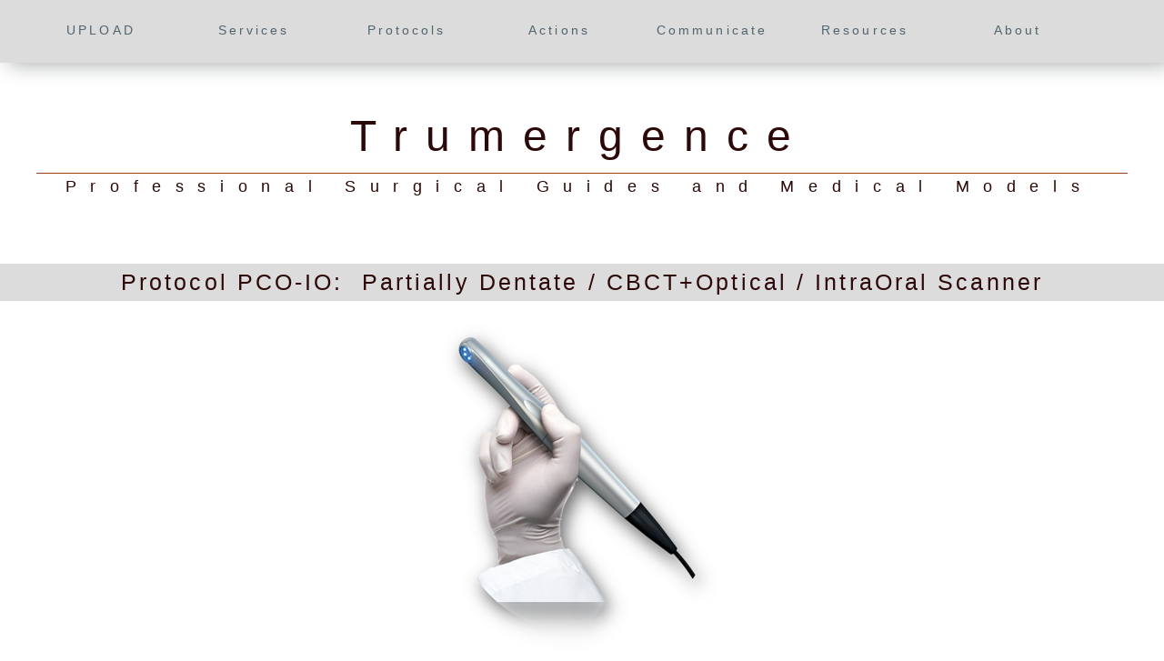

--- FILE ---
content_type: text/html
request_url: https://trumergence.com/pco-io-protocol.html
body_size: 9685
content:
<!DOCTYPE html>
<html>
<head>
<meta charset="UTF-8">
<title>PCO-IO Protocol</title>
<meta name="referrer" content="same-origin">
<link rel="canonical" href="https://trumergence.com/pco-io-protocol.html">
<meta name="viewport" content="width=device-width,initial-scale=1,shrink-to-fit=no">
<style>.anim{visibility:hidden}</style>
<style>html,body{-webkit-text-zoom:reset !important;-ms-text-size-adjust:100% !important;-moz-text-size-adjust:100% !important;-webkit-text-size-adjust:100% !important}body>div{font-size:0}p, span,h1,h2,h3,h4,h5,h6{margin:0;word-spacing:normal;word-wrap:break-word;-ms-word-wrap:break-word;pointer-events:auto;max-height:1000000000px}sup{font-size:inherit;vertical-align:baseline;position:relative;top:-0.4em}sub{font-size:inherit;vertical-align:baseline;position:relative;top:0.4em}ul{display:block;word-spacing:normal;word-wrap:break-word;list-style-type:none;padding:0;margin:0;-moz-padding-start:0;-khtml-padding-start:0;-webkit-padding-start:0;-o-padding-start:0;-padding-start:0;-webkit-margin-before:0;-webkit-margin-after:0}li{display:block;white-space:normal}li p{-webkit-touch-callout:none;-webkit-user-select:none;-khtml-user-select:none;-moz-user-select:none;-ms-user-select:none;-o-user-select:none;user-select:none}form{display:inline-block}a{text-decoration:inherit;color:inherit;-webkit-tap-highlight-color:rgba(0,0,0,0)}textarea{resize:none}.shm-l{float:left;clear:left}.shm-r{float:right;clear:right}.whitespacefix{word-spacing:-1px}html{font-family:sans-serif}body{font-size:0;margin:0}audio,video{display:inline-block;vertical-align:baseline}audio:not([controls]){display:none;height:0}[hidden],template{display:none}a{background:0 0;outline:0}b,strong{font-weight:700}dfn{font-style:italic}h1,h2,h3,h4,h5,h6{font-size:1em;line-height:1;margin:0}img{border:0}svg:not(:root){overflow:hidden}button,input,optgroup,select,textarea{color:inherit;font:inherit;margin:0}button{overflow:visible}button,select{text-transform:none}button,html input[type=button],input[type=submit]{-webkit-appearance:button;cursor:pointer;box-sizing:border-box;white-space:normal}input[type=text],input[type=password],textarea{-webkit-appearance:none;appearance:none;box-sizing:border-box}button[disabled],html input[disabled]{cursor:default}button::-moz-focus-inner,input::-moz-focus-inner{border:0;padding:0}input{line-height:normal}input[type=checkbox],input[type=radio]{box-sizing:border-box;padding:0}input[type=number]::-webkit-inner-spin-button,input[type=number]::-webkit-outer-spin-button{height:auto}input[type=search]{-webkit-appearance:textfield;-moz-box-sizing:content-box;-webkit-box-sizing:content-box;box-sizing:content-box}input[type=search]::-webkit-search-cancel-button,input[type=search]::-webkit-search-decoration{-webkit-appearance:none}textarea{overflow:auto;box-sizing:border-box;border-color:#ddd}optgroup{font-weight:700}table{border-collapse:collapse;border-spacing:0}td,th{padding:0}blockquote{margin-block-start:0;margin-block-end:0;margin-inline-start:0;margin-inline-end:0}:-webkit-full-screen-ancestor:not(iframe){-webkit-clip-path:initial!important}
html{-webkit-font-smoothing:antialiased; -moz-osx-font-smoothing:grayscale}body{overflow-y:scroll}.menu-content{cursor:pointer;position:relative}li{-webkit-tap-highlight-color:rgba(0,0,0,0)}
@-webkit-keyframes fadeIn{from{opacity:0}to{opacity:1}}@keyframes fadeIn{from{opacity:0}to{opacity:1}}.fadeIn{-webkit-animation-name:fadeIn;animation-name:fadeIn}.animated{-webkit-animation-fill-mode:both;animation-fill-mode:both}.animated.infinite{-webkit-animation-iteration-count:infinite;animation-iteration-count:infinite}#b{background-color:#fff}.v261{display:block;*display:block;zoom:1;vertical-align:top}.ps1398{margin-top:0;top:0;position:-webkit-sticky;position:-moz-sticky;position:-o-sticky;position:-ms-sticky;position:sticky}.s2526{width:100%;min-width:1200px;min-height:69px}.c2406{z-index:14;pointer-events:none}.ps1399{display:inline-block;width:0;height:0}.v262{display:inline-block;*display:inline;zoom:1;vertical-align:top}.ps1400{position:relative;margin-top:0}.s2527{width:100%;min-width:1200px;min-height:69px;height:69px}.c2407{z-index:15;border:0;-webkit-border-radius:0;-moz-border-radius:0;border-radius:0;background-color:#dbdcdb;background-clip:padding-box;box-shadow:9px 1px 23px #a4a7a8}.ps1401{position:relative;margin-top:15px}.s2528{min-width:1200px;width:1200px;margin-left:auto;margin-right:auto;min-height:39px}.v263{display:inline-block;*display:inline;zoom:1;vertical-align:top;overflow:visible}.ps1402{position:relative;margin-left:0;margin-top:0}.s2529{min-width:1150px;width:1150px;min-height:39px;height:39px}.c2408{z-index:16;pointer-events:auto}.v264{display:inline-block;*display:inline-block;zoom:1;vertical-align:top}.m38{padding:0px 0px 0px 0px}.ml38{outline:0}.s2530{min-width:142px;width:142px;min-height:39px;height:39px}.mcv38{display:inline-block}.s2531{min-width:142px;width:142px;min-height:39px}.c2409{pointer-events:none;border:0;-webkit-border-radius:4px;-moz-border-radius:4px;border-radius:4px;background-color:#dbdcdb;background-clip:padding-box}.ps1403{position:relative;margin-left:0;margin-top:10px}.s2532{min-width:142px;width:142px;min-height:18px}.c2410{pointer-events:auto}.p229{padding-top:0;text-indent:0;padding-bottom:0;padding-right:0;text-align:center}.f389{font-family:"Helvetica Neue", sans-serif;font-size:14px;font-weight:400;font-style:normal;text-decoration:none;text-transform:none;color:#52646f;background-color:initial;line-height:16px;letter-spacing:3.10px;text-shadow:none}.ps1404{position:relative;margin-left:26px;margin-top:0}.c2411{pointer-events:none;border:0;-webkit-border-radius:4px;-moz-border-radius:4px;border-radius:4px;background-color:#dbdcdb;background-clip:padding-box}.v265{display:none;*display:none;zoom:1;vertical-align:top}.s2533{min-width:489px;width:489px;min-height:211px;height:211px}.s2534{min-width:489px;width:489px;min-height:43px;height:43px;box-shadow:3px 2px 6px #a4a7a8;-webkit-border-radius:5px;-moz-border-radius:5px;border-radius:5px}.s2535{min-width:487px;width:487px;min-height:41px;height:41px}.c2412{pointer-events:none;border:1px solid #a4a7a8;-webkit-border-radius:5px;-moz-border-radius:5px;border-radius:5px;background-color:#dbdcdb;background-clip:padding-box}.ps1405{position:relative;margin-left:0;margin-top:10px}.s2536{min-width:487px;width:487px;min-height:21px}.p230{padding-top:0;text-indent:9px;padding-bottom:0;padding-right:0;text-align:left}.f390{font-family:"Helvetica Neue", sans-serif;font-size:14px;font-weight:400;font-style:normal;text-decoration:none;text-transform:none;color:#52646f;background-color:initial;line-height:18px;letter-spacing:3.10px;text-shadow:none}.ps1406{position:relative;margin-left:0;margin-top:-1px}.c2413{pointer-events:none;border:1px solid #a4a7a8;-webkit-border-radius:5px;-moz-border-radius:5px;border-radius:5px;background-color:#dbdcdb;background-clip:padding-box}.c2414{pointer-events:none;border:1px solid #a4a7a8;-webkit-border-radius:5px;-moz-border-radius:5px;border-radius:5px;background-color:#dbdcdb;background-clip:padding-box}.s2537{min-width:489px;width:489px;min-height:43px;height:43px;box-shadow:3px 2px 6px #a4a7a8;-webkit-border-radius:5px;-moz-border-radius:5px;border-radius:5px}.s2538{min-width:487px;width:487px;min-height:41px;height:41px}.c2415{pointer-events:none;border:1px solid #a4a7a8;-webkit-border-radius:5px;-moz-border-radius:5px;border-radius:5px;background-color:#dbdcdb;background-clip:padding-box}.s2539{min-width:487px;width:487px;min-height:21px}.c2416{pointer-events:none;border:1px solid #a4a7a8;-webkit-border-radius:5px;-moz-border-radius:5px;border-radius:5px;background-color:#dbdcdb;background-clip:padding-box}.c2417{pointer-events:none;border:0;-webkit-border-radius:4px;-moz-border-radius:4px;border-radius:4px;background-color:#dbdcdb;background-clip:padding-box}.s2540{min-width:846px;width:846px;min-height:589px;height:589px}.s2541{min-width:846px;width:846px;min-height:43px;height:43px;box-shadow:3px 2px 6px #a4a7a8;-webkit-border-radius:5px;-moz-border-radius:5px;border-radius:5px}.s2542{min-width:844px;width:844px;min-height:41px;height:41px}.c2418{pointer-events:none;border:1px solid #a4a7a8;-webkit-border-radius:5px;-moz-border-radius:5px;border-radius:5px;background-color:#dbdcdb;background-clip:padding-box}.s2543{min-width:844px;width:844px;min-height:21px}.p231{padding-top:0;text-indent:7px;padding-bottom:0;padding-right:0;text-align:left}.c2419{pointer-events:none;border:1px solid #a4a7a8;-webkit-border-radius:5px;-moz-border-radius:5px;border-radius:5px;background-color:#dbdcdb;background-clip:padding-box}.c2420{pointer-events:none;border:1px solid #a4a7a8;-webkit-border-radius:5px;-moz-border-radius:5px;border-radius:5px;background-color:#dbdcdb;background-clip:padding-box}.c2421{pointer-events:none;border:1px solid #a4a7a8;-webkit-border-radius:5px;-moz-border-radius:5px;border-radius:5px;background-color:#dbdcdb;background-clip:padding-box}.c2422{pointer-events:none;border:1px solid #a4a7a8;-webkit-border-radius:5px;-moz-border-radius:5px;border-radius:5px;background-color:#dbdcdb;background-clip:padding-box}.c2423{pointer-events:none;border:1px solid #a4a7a8;-webkit-border-radius:5px;-moz-border-radius:5px;border-radius:5px;background-color:#dbdcdb;background-clip:padding-box}.c2424{pointer-events:none;border:1px solid #a4a7a8;-webkit-border-radius:5px;-moz-border-radius:5px;border-radius:5px;background-color:#dbdcdb;background-clip:padding-box}.c2425{pointer-events:none;border:1px solid #a4a7a8;-webkit-border-radius:5px;-moz-border-radius:5px;border-radius:5px;background-color:#dbdcdb;background-clip:padding-box}.c2426{pointer-events:none;border:1px solid #a4a7a8;-webkit-border-radius:5px;-moz-border-radius:5px;border-radius:5px;background-color:#dbdcdb;background-clip:padding-box}.c2427{pointer-events:none;border:1px solid #a4a7a8;-webkit-border-radius:5px;-moz-border-radius:5px;border-radius:5px;background-color:#dbdcdb;background-clip:padding-box}.c2428{pointer-events:none;border:1px solid #a4a7a8;-webkit-border-radius:5px;-moz-border-radius:5px;border-radius:5px;background-color:#dbdcdb;background-clip:padding-box}.s2544{min-width:846px;width:846px;min-height:43px;height:43px;box-shadow:3px 2px 6px #a4a7a8;-webkit-border-radius:5px;-moz-border-radius:5px;border-radius:5px}.s2545{min-width:844px;width:844px;min-height:41px;height:41px}.c2429{pointer-events:none;border:1px solid #a4a7a8;-webkit-border-radius:5px;-moz-border-radius:5px;border-radius:5px;background-color:#dbdcdb;background-clip:padding-box}.s2546{min-width:844px;width:844px;min-height:21px}.c2430{pointer-events:none;border:1px solid #a4a7a8;-webkit-border-radius:5px;-moz-border-radius:5px;border-radius:5px;background-color:#dbdcdb;background-clip:padding-box}.c2431{pointer-events:none;border:1px solid #a4a7a8;-webkit-border-radius:5px;-moz-border-radius:5px;border-radius:5px;background-color:#dbdcdb;background-clip:padding-box}.c2432{pointer-events:none;border:0;-webkit-border-radius:4px;-moz-border-radius:4px;border-radius:4px;background-color:#dbdcdb;background-clip:padding-box}.s2547{min-width:360px;width:360px;min-height:211px;height:211px}.s2548{min-width:360px;width:360px;min-height:43px;height:43px;box-shadow:3px 2px 6px #a4a7a8;-webkit-border-radius:5px;-moz-border-radius:5px;border-radius:5px}.s2549{min-width:358px;width:358px;min-height:41px;height:41px}.c2433{pointer-events:none;border:1px solid #a4a7a8;-webkit-border-radius:5px;-moz-border-radius:5px;border-radius:5px;background-color:#dbdcdb;background-clip:padding-box}.s2550{min-width:358px;width:358px;min-height:21px}.c2434{pointer-events:none;border:1px solid #a4a7a8;-webkit-border-radius:5px;-moz-border-radius:5px;border-radius:5px;background-color:#dbdcdb;background-clip:padding-box}.s2551{min-width:360px;width:360px;min-height:43px;height:43px;box-shadow:3px 2px 6px #a4a7a8;-webkit-border-radius:5px;-moz-border-radius:5px;border-radius:5px}.s2552{min-width:358px;width:358px;min-height:41px;height:41px}.c2435{pointer-events:none;border:1px solid #a4a7a8;-webkit-border-radius:5px;-moz-border-radius:5px;border-radius:5px;background-color:#dbdcdb;background-clip:padding-box}.s2553{min-width:358px;width:358px;min-height:21px}.c2436{pointer-events:none;border:1px solid #a4a7a8;-webkit-border-radius:5px;-moz-border-radius:5px;border-radius:5px;background-color:#dbdcdb;background-clip:padding-box}.c2437{pointer-events:none;border:1px solid #a4a7a8;-webkit-border-radius:5px;-moz-border-radius:5px;border-radius:5px;background-color:#dbdcdb;background-clip:padding-box}.c2438{pointer-events:none;border:0;-webkit-border-radius:4px;-moz-border-radius:4px;border-radius:4px;background-color:#dbdcdb;background-clip:padding-box}.s2554{min-width:319px;width:319px;min-height:127px;height:127px}.s2555{min-width:319px;width:319px;min-height:43px;height:43px;box-shadow:3px 2px 6px rgba(0,0,0,.40);-webkit-border-radius:5px;-moz-border-radius:5px;border-radius:5px}.s2556{min-width:317px;width:317px;min-height:41px;height:41px}.c2439{pointer-events:none;border:1px solid #a4a7a8;-webkit-border-radius:5px;-moz-border-radius:5px;border-radius:5px;background-color:#dbdcdb;background-clip:padding-box}.s2557{min-width:317px;width:317px;min-height:21px}.c2440{pointer-events:none;border:1px solid #a4a7a8;-webkit-border-radius:5px;-moz-border-radius:5px;border-radius:5px;background-color:#dbdcdb;background-clip:padding-box}.c2441{pointer-events:none;border:1px solid #a4a7a8;-webkit-border-radius:5px;-moz-border-radius:5px;border-radius:5px;background-color:#dbdcdb;background-clip:padding-box}.v266{display:inline-block;*display:inline;zoom:1;vertical-align:top}.ps1407{position:relative;margin-left:26px;margin-top:0}.c2442{pointer-events:none;border:0;-webkit-border-radius:4px;-moz-border-radius:4px;border-radius:4px;background-color:#dbdcdb;background-clip:padding-box}.s2558{min-width:379px;width:379px;min-height:169px;height:169px}.s2559{min-width:379px;width:379px;min-height:43px;height:43px;box-shadow:3px 2px 6px #a4a7a8;-webkit-border-radius:5px;-moz-border-radius:5px;border-radius:5px}.s2560{min-width:377px;width:377px;min-height:41px;height:41px}.c2443{pointer-events:none;border:1px solid #a4a7a8;-webkit-border-radius:5px;-moz-border-radius:5px;border-radius:5px;background-color:#dbdcdb;background-clip:padding-box}.s2561{min-width:377px;width:377px;min-height:21px}.ps1408{position:relative;margin-left:0;margin-top:-1px}.c2444{pointer-events:none;border:1px solid #a4a7a8;-webkit-border-radius:5px;-moz-border-radius:5px;border-radius:5px;background-color:#dbdcdb;background-clip:padding-box}.ps1409{position:relative;margin-left:0;margin-top:-1px}.s2562{min-width:379px;width:379px;min-height:43px;height:43px;box-shadow:3px 2px 6px #a4a7a8;-webkit-border-radius:5px;-moz-border-radius:5px;border-radius:5px}.s2563{min-width:377px;width:377px;min-height:41px;height:41px}.c2445{pointer-events:none;border:1px solid #a4a7a8;-webkit-border-radius:5px;-moz-border-radius:5px;border-radius:5px;background-color:#dbdcdb;background-clip:padding-box}.s2564{min-width:377px;width:377px;min-height:21px}.ps1410{position:relative;margin-left:0;margin-top:-1px}.c2446{pointer-events:none;border:1px solid #a4a7a8;-webkit-border-radius:5px;-moz-border-radius:5px;border-radius:5px;background-color:#dbdcdb;background-clip:padding-box}.v267{display:inline-block;*display:inline;zoom:1;vertical-align:top}.ps1411{position:relative;margin-left:26px;margin-top:0}.c2447{pointer-events:none;border:0;-webkit-border-radius:4px;-moz-border-radius:4px;border-radius:4px;background-color:#dbdcdb;background-clip:padding-box}.s2565{min-width:415px;width:415px;min-height:253px;height:253px}.s2566{min-width:415px;width:415px;min-height:43px;height:43px;box-shadow:3px 2px 6px #a4a7a8;-webkit-border-radius:5px;-moz-border-radius:5px;border-radius:5px}.s2567{min-width:413px;width:413px;min-height:41px;height:41px}.c2448{pointer-events:none;border:1px solid #a4a7a8;-webkit-border-radius:5px;-moz-border-radius:5px;border-radius:5px;background-color:#dbdcdb;background-clip:padding-box}.ps1412{position:relative;margin-left:0;margin-top:11px}.s2568{min-width:413px;width:413px;min-height:18px}.ps1413{position:relative;margin-left:0;margin-top:-1px}.c2449{pointer-events:none;border:1px solid #a4a7a8;-webkit-border-radius:5px;-moz-border-radius:5px;border-radius:5px;background-color:#dbdcdb;background-clip:padding-box}.ps1414{position:relative;margin-left:0;margin-top:-1px}.c2450{pointer-events:none;border:1px solid #a4a7a8;-webkit-border-radius:5px;-moz-border-radius:5px;border-radius:5px;background-color:#dbdcdb;background-clip:padding-box}.ps1415{position:relative;margin-left:0;margin-top:-1px}.s2569{min-width:415px;width:415px;min-height:43px;height:43px;box-shadow:3px 2px 6px #a4a7a8;-webkit-border-radius:5px;-moz-border-radius:5px;border-radius:5px}.s2570{min-width:413px;width:413px;min-height:41px;height:41px}.c2451{pointer-events:none;border:1px solid #a4a7a8;-webkit-border-radius:5px;-moz-border-radius:5px;border-radius:5px;background-color:#dbdcdb;background-clip:padding-box}.s2571{min-width:413px;width:413px;min-height:18px}.ps1416{position:relative;margin-left:0;margin-top:-1px}.c2452{pointer-events:none;border:1px solid #a4a7a8;-webkit-border-radius:5px;-moz-border-radius:5px;border-radius:5px;background-color:#dbdcdb;background-clip:padding-box}.ps1417{position:relative;margin-left:0;margin-top:-1px}.c2453{pointer-events:none;border:1px solid #a4a7a8;-webkit-border-radius:5px;-moz-border-radius:5px;border-radius:5px;background-color:#dbdcdb;background-clip:padding-box}.ps1418{position:relative;margin-top:40px}.s2572{pointer-events:none;min-width:1200px;width:1200px;margin-left:auto;margin-right:auto;min-height:222px}.s2573{min-width:1200px;width:1200px;min-height:222px}.w39{line-height:0}.ps1419{position:relative;margin-left:3px;margin-top:0}.s2574{min-width:1188px;width:1188px;min-height:221px}.c2455{z-index:2;pointer-events:auto}.f391{font-family:"Helvetica Neue", sans-serif;font-size:48px;font-weight:300;font-style:normal;text-decoration:none;text-transform:none;color:#2d0808;background-color:initial;line-height:81px;letter-spacing:20.00px;text-shadow:none}.f392{font-family:"Helvetica Neue", sans-serif;font-size:18px;font-weight:300;font-style:normal;text-decoration:none;text-transform:none;color:#2d0808;background-color:initial;line-height:30px;letter-spacing:15.63px;text-shadow:none}.ps1420{position:relative;margin-left:0;margin-top:-140px}.s2575{min-width:1200px;width:1200px;min-height:1px;-ms-transform:scale(1, -1);-moz-transform:scale(1, -1);-webkit-transform:scale(1, -1);transform:scale(1, -1);-ms-filter:"progid:DXImageTransform.Microsoft.Matrix(M11=1.000000, M12=0, M21=0, M22=-1.000000, SizingMethod='auto expand')"}.c2456{z-index:4;border:0;-webkit-border-radius:0;-moz-border-radius:0;border-radius:0;background-color:#a03a10;background-clip:padding-box}.ps1421{position:relative;margin-left:0;margin-top:-41px}.s2576{min-width:1200px;width:1200px;min-height:42px}.c2457{z-index:5;pointer-events:auto}.f393{font-family:"Helvetica Neue", sans-serif;font-size:25px;font-weight:300;font-style:normal;text-decoration:none;text-transform:none;color:#2d0808;background-color:initial;line-height:42px;letter-spacing:3.10px;text-shadow:none}.ps1422{position:relative;margin-top:-41px}.s2577{width:100%;min-width:1200px;min-height:41px}.c2458{z-index:1;pointer-events:none;border:0;-webkit-border-radius:0;-moz-border-radius:0;border-radius:0;background-color:#dbdcdb;background-clip:padding-box}.ps1423{position:relative;margin-top:10px}.s2578{pointer-events:none;min-width:1200px;width:1200px;margin-left:auto;margin-right:auto;min-height:2297px}.s2579{min-width:1200px;width:1200px;min-height:659px}.ps1424{position:relative;margin-left:441px;margin-top:0}.s2580{min-width:337px;width:337px;min-height:387px;height:387px}.c2459{z-index:6;pointer-events:auto}.i170{position:absolute;left:0;width:337px;height:385px;top:1px;border:0}.i171{width:100%;height:100%;display:inline-block;-webkit-transform:translate3d(0,0,0)}.ps1425{position:relative;margin-left:0;margin-top:-14px}.s2581{min-width:1200px;width:1200px;min-height:286px}.c2460{z-index:7;pointer-events:auto}.p232{padding-top:0;text-indent:0;padding-bottom:0;padding-right:0;text-align:left}.f394{font-family:"Helvetica Neue", sans-serif;font-size:22px;font-weight:300;font-style:normal;text-decoration:none;text-transform:none;color:#2d0808;background-color:initial;line-height:38px;letter-spacing:1.70px;text-shadow:none}.ps1426{position:relative;margin-left:0;margin-top:36px}.s2582{min-width:1200px;width:1200px;min-height:2px}.c2461{z-index:8;border:0;-webkit-border-radius:0;-moz-border-radius:0;border-radius:0;background-color:#dbdcdb;background-clip:padding-box}.ps1427{position:relative;margin-left:0;margin-top:16px}.s2583{min-width:1200px;width:1200px;min-height:1584px}.c2462{z-index:3;pointer-events:auto}.p233{padding-top:0;text-indent:0;padding-bottom:0;padding-right:0;text-align:justify}.ps1428{margin-left:30px}.f395{font-family:"Helvetica Neue", sans-serif;font-size:22px;font-weight:400;font-style:italic;text-decoration:none;text-transform:none;color:#2d0808;background-color:initial;line-height:37px;letter-spacing:1.70px;text-shadow:none}.f396{font-family:"Helvetica Neue", sans-serif;font-size:22px;font-weight:700;font-style:normal;text-decoration:none;text-transform:none;color:#2d0808;background-color:initial;line-height:38px;letter-spacing:1.70px;text-shadow:none}.ps1429{margin-left:0}.p234{padding-top:0;padding-bottom:0;text-align:left;text-indent:30px;padding-right:0}.ps1430{margin-left:92px}.p235{padding-top:0;padding-bottom:0;text-align:left;text-indent:-17px;padding-right:0}.ps1431{margin-left:-92px}.p236{padding-top:0;padding-bottom:0;text-align:left;text-indent:90px;padding-right:0}.f397{font-family:"Apple Color Emoji", sans-serif;font-size:22px;font-weight:400;font-style:normal;text-decoration:none;text-transform:none;color:#2d0808;background-color:initial;line-height:42px;letter-spacing:1.70px;text-shadow:none}.f398{font-family:"Helvetica Neue", sans-serif;font-size:22px;font-weight:400;font-style:italic;text-decoration:underline;text-transform:none;color:#5b83f3;background-color:initial;line-height:37px;letter-spacing:1.70px;text-shadow:none}.ps1432{position:relative;margin-left:1099px;margin-top:-110px}.s2584{min-width:101px;width:101px;min-height:32px}.c2463{z-index:9;pointer-events:auto}.ps1433{position:relative;margin-top:79px}.s2585{width:100%;min-width:1200px;min-height:91px}.c2464{z-index:10;pointer-events:none}.s2586{min-width:1200px;width:1200px;margin-left:auto;margin-right:auto;min-height:90px}.s2587{min-width:750px;width:750px;min-height:90px}.c2465{z-index:12;pointer-events:auto}.p237{padding-top:0;text-indent:0;padding-bottom:0;padding-right:0;text-align:right}.f399{font-family:"Helvetica Neue", sans-serif;font-size:16px;font-weight:300;font-style:normal;text-decoration:none;text-transform:none;color:#fdfdfd;background-color:initial;line-height:29px;letter-spacing:1.70px;text-shadow:none}.f400{font-family:"Helvetica Neue", sans-serif;font-size:16px;font-weight:300;font-style:normal;text-decoration:underline;text-transform:none;color:#2d0808;background-color:initial;line-height:29px;letter-spacing:2.50px;text-shadow:none}.ps1434{position:relative;margin-top:-89px}.s2588{width:100%;min-width:1200px;min-height:90px}.c2466{z-index:11;border:0;-webkit-border-radius:0;-moz-border-radius:0;border-radius:0;background-color:#a4a7a8;background-clip:padding-box}.ps1435{position:relative;margin-top:-62px}.s2589{pointer-events:none;min-width:1200px;width:1200px;margin-left:auto;margin-right:auto;min-height:32px}.s2590{min-width:76px;width:76px;min-height:32px;height:32px}.c2467{z-index:13;pointer-events:auto}.a38{display:block}.i172{position:absolute;left:13px;width:51px;height:32px;top:0;border:0}.c2468{display:inline-block;position:relative;margin-left:0;margin-top:30px}.menu-device{background-color:rgb(0,0,0);display:none}@media (min-width:960px) and (max-width:1199px) {.s2526{min-width:960px;min-height:55px}.s2527{min-width:960px;min-height:55px;height:55px}.ps1401{margin-top:12px}.s2528{min-width:960px;width:960px;min-height:31px}.s2529{min-width:918px;width:918px;min-height:31px;height:31px}.s2530{min-width:114px;width:114px;min-height:31px;height:31px}.s2531{min-width:114px;width:114px;min-height:31px}.ps1403{margin-top:8px}.s2532{min-width:114px;width:114px;min-height:14px}.f389{font-size:11px;line-height:12px}.ps1404{margin-left:20px}.s2533{min-width:391px;width:391px;min-height:166px;height:166px}.s2534{min-width:391px;width:391px;min-height:34px;height:34px}.s2535{min-width:389px;width:389px;min-height:32px;height:32px}.ps1405{margin-top:7px}.s2536{min-width:389px;width:389px;min-height:18px}.p230{text-indent:7px}.f390{font-size:11px;line-height:15px}.s2537{min-width:391px;width:391px;min-height:34px;height:34px}.s2538{min-width:389px;width:389px;min-height:32px;height:32px}.s2539{min-width:389px;width:389px;min-height:18px}.s2540{min-width:677px;width:677px;min-height:463px;height:463px}.s2541{min-width:677px;width:677px;min-height:34px;height:34px}.s2542{min-width:675px;width:675px;min-height:32px;height:32px}.s2543{min-width:675px;width:675px;min-height:18px}.p231{text-indent:6px}.s2544{min-width:677px;width:677px;min-height:34px;height:34px}.s2545{min-width:675px;width:675px;min-height:32px;height:32px}.s2546{min-width:675px;width:675px;min-height:18px}.s2547{min-width:288px;width:288px;min-height:166px;height:166px}.s2548{min-width:288px;width:288px;min-height:34px;height:34px}.s2549{min-width:286px;width:286px;min-height:32px;height:32px}.s2550{min-width:286px;width:286px;min-height:18px}.s2551{min-width:288px;width:288px;min-height:34px;height:34px}.s2552{min-width:286px;width:286px;min-height:32px;height:32px}.s2553{min-width:286px;width:286px;min-height:18px}.s2554{min-width:255px;width:255px;min-height:100px;height:100px}.s2555{min-width:255px;width:255px;min-height:34px;height:34px}.s2556{min-width:253px;width:253px;min-height:32px;height:32px}.s2557{min-width:253px;width:253px;min-height:18px}.ps1407{margin-left:20px}.s2558{min-width:303px;width:303px;min-height:133px;height:133px}.s2559{min-width:303px;width:303px;min-height:34px;height:34px}.s2560{min-width:301px;width:301px;min-height:32px;height:32px}.s2561{min-width:301px;width:301px;min-height:18px}.s2562{min-width:303px;width:303px;min-height:34px;height:34px}.s2563{min-width:301px;width:301px;min-height:32px;height:32px}.s2564{min-width:301px;width:301px;min-height:18px}.ps1411{margin-left:20px}.s2565{min-width:332px;width:332px;min-height:199px;height:199px}.s2566{min-width:332px;width:332px;min-height:34px;height:34px}.s2567{min-width:330px;width:330px;min-height:32px;height:32px}.ps1412{margin-top:9px}.s2568{min-width:330px;width:330px;min-height:14px}.s2569{min-width:332px;width:332px;min-height:34px;height:34px}.s2570{min-width:330px;width:330px;min-height:32px;height:32px}.s2571{min-width:330px;width:330px;min-height:14px}.ps1418{margin-top:32px}.s2572{min-width:960px;width:960px;min-height:178px}.s2573{min-width:960px;width:960px;min-height:178px}.ps1419{margin-left:2px}.s2574{min-width:951px;width:951px;min-height:177px}.f391{font-size:38px;line-height:64px}.f392{font-size:14px;line-height:24px}.ps1420{margin-top:-112px}.s2575{min-width:960px;width:960px}.ps1421{margin-top:-33px}.s2576{min-width:960px;width:960px;min-height:34px}.f393{font-size:20px;line-height:34px}.ps1422{margin-top:-33px}.s2577{min-width:960px;min-height:33px}.ps1423{margin-top:8px}.s2578{min-width:960px;width:960px;min-height:1837px}.s2579{min-width:960px;width:960px;min-height:527px}.ps1424{margin-left:353px}.s2580{min-width:269px;width:269px;min-height:309px;height:309px}.i170{width:269px;height:307px}.ps1425{margin-top:-11px}.s2581{min-width:960px;width:960px;min-height:229px}.f394{font-size:17px;line-height:29px}.ps1426{margin-top:29px}.s2582{min-width:960px;width:960px;min-height:1px}.ps1427{margin-top:13px}.s2583{min-width:960px;width:960px;min-height:1267px}.ps1428{margin-left:24px}.f395{font-size:17px;line-height:29px}.f396{font-size:17px;line-height:29px}.p234{text-indent:24px}.ps1430{margin-left:74px}.p235{text-indent:-14px}.ps1431{margin-left:-74px}.p236{text-indent:72px}.f397{font-size:17px;line-height:38px}.f398{font-size:17px;line-height:29px}.ps1432{margin-left:879px;margin-top:-88px}.s2584{min-width:81px;width:81px;min-height:26px}.ps1433{margin-top:63px}.s2585{min-width:960px;min-height:73px}.s2586{min-width:960px;width:960px;min-height:72px}.s2587{min-width:600px;width:600px;min-height:72px}.f399{font-size:12px;line-height:22px}.f400{font-size:12px;line-height:22px}.ps1434{margin-top:-71px}.s2588{min-width:960px;min-height:72px}.ps1435{margin-top:-50px}.s2589{min-width:960px;width:960px;min-height:26px}.s2590{min-width:61px;width:61px;min-height:26px;height:26px}.i172{left:10px;width:41px;height:26px}.c2468{margin-top:24px}.menu-device{background-color:rgb(1,1,1);display:none}}@media (min-width:768px) and (max-width:959px) {.s2526{min-width:768px;min-height:44px}.s2527{min-width:768px;min-height:44px;height:44px}.ps1401{margin-top:10px}.s2528{min-width:768px;width:768px;min-height:25px}.s2529{min-width:733px;width:733px;min-height:25px;height:25px}.s2530{min-width:91px;width:91px;min-height:25px;height:25px}.s2531{min-width:91px;width:91px;min-height:25px}.ps1403{margin-top:6px}.s2532{min-width:91px;width:91px;min-height:12px}.f389{font-size:8px;line-height:10px}.ps1404{margin-left:16px}.s2533{min-width:313px;width:313px;min-height:136px;height:136px}.s2534{min-width:313px;width:313px;min-height:28px;height:28px}.s2535{min-width:311px;width:311px;min-height:26px;height:26px}.ps1405{margin-top:6px}.s2536{min-width:311px;width:311px;min-height:13px}.p230{text-indent:6px}.f390{font-size:8px;line-height:10px}.s2537{min-width:313px;width:313px;min-height:28px;height:28px}.s2538{min-width:311px;width:311px;min-height:26px;height:26px}.s2539{min-width:311px;width:311px;min-height:13px}.s2540{min-width:541px;width:541px;min-height:379px;height:379px}.s2541{min-width:541px;width:541px;min-height:28px;height:28px}.s2542{min-width:539px;width:539px;min-height:26px;height:26px}.s2543{min-width:539px;width:539px;min-height:13px}.p231{text-indent:4px}.s2544{min-width:541px;width:541px;min-height:28px;height:28px}.s2545{min-width:539px;width:539px;min-height:26px;height:26px}.s2546{min-width:539px;width:539px;min-height:13px}.s2547{min-width:230px;width:230px;min-height:136px;height:136px}.s2548{min-width:230px;width:230px;min-height:28px;height:28px}.s2549{min-width:228px;width:228px;min-height:26px;height:26px}.s2550{min-width:228px;width:228px;min-height:13px}.s2551{min-width:230px;width:230px;min-height:28px;height:28px}.s2552{min-width:228px;width:228px;min-height:26px;height:26px}.s2553{min-width:228px;width:228px;min-height:13px}.s2554{min-width:204px;width:204px;min-height:82px;height:82px}.s2555{min-width:204px;width:204px;min-height:28px;height:28px}.s2556{min-width:202px;width:202px;min-height:26px;height:26px}.s2557{min-width:202px;width:202px;min-height:13px}.ps1407{margin-left:16px}.s2558{min-width:243px;width:243px;min-height:109px;height:109px}.s2559{min-width:243px;width:243px;min-height:28px;height:28px}.s2560{min-width:241px;width:241px;min-height:26px;height:26px}.s2561{min-width:241px;width:241px;min-height:13px}.s2562{min-width:243px;width:243px;min-height:28px;height:28px}.s2563{min-width:241px;width:241px;min-height:26px;height:26px}.s2564{min-width:241px;width:241px;min-height:13px}.ps1411{margin-left:16px}.s2565{min-width:266px;width:266px;min-height:163px;height:163px}.s2566{min-width:266px;width:266px;min-height:28px;height:28px}.s2567{min-width:264px;width:264px;min-height:26px;height:26px}.ps1412{margin-top:7px}.s2568{min-width:264px;width:264px;min-height:12px}.s2569{min-width:266px;width:266px;min-height:28px;height:28px}.s2570{min-width:264px;width:264px;min-height:26px;height:26px}.s2571{min-width:264px;width:264px;min-height:12px}.ps1418{margin-top:26px}.s2572{min-width:768px;width:768px;min-height:142px}.s2573{min-width:768px;width:768px;min-height:142px}.ps1419{margin-left:2px}.s2574{min-width:760px;width:760px;min-height:141px}.f391{font-size:30px;line-height:51px}.f392{font-size:11px;line-height:18px}.ps1420{margin-top:-89px}.s2575{min-width:768px;width:768px}.ps1421{margin-top:-26px}.s2576{min-width:768px;width:768px;min-height:27px}.f393{font-size:16px;line-height:28px}.ps1422{margin-top:-26px}.s2577{min-width:768px;min-height:26px}.ps1423{margin-top:6px}.s2578{min-width:768px;width:768px;min-height:1470px}.s2579{min-width:768px;width:768px;min-height:422px}.ps1424{margin-left:282px}.s2580{min-width:216px;width:216px;min-height:248px;height:248px}.i170{width:216px;height:247px;top:0}.ps1425{margin-top:-9px}.s2581{min-width:768px;width:768px;min-height:183px}.f394{font-size:14px;line-height:24px}.ps1426{margin-top:23px}.s2582{min-width:768px;width:768px;min-height:1px}.ps1427{margin-top:11px}.s2583{min-width:768px;width:768px;min-height:1013px}.ps1428{margin-left:19px}.f395{font-size:14px;line-height:24px}.f396{font-size:14px;line-height:24px}.p234{text-indent:19px}.ps1430{margin-left:59px}.p235{text-indent:-11px}.ps1431{margin-left:-59px}.p236{text-indent:58px}.f397{font-size:14px;line-height:32px}.f398{font-size:14px;line-height:24px}.ps1432{margin-left:703px;margin-top:-70px}.s2584{min-width:65px;width:65px;min-height:20px}.ps1433{margin-top:51px}.s2585{min-width:768px;min-height:58px}.s2586{min-width:768px;width:768px;min-height:57px}.s2587{min-width:480px;width:480px;min-height:57px}.f399{font-size:10px;line-height:18px}.f400{font-size:10px;line-height:18px}.ps1434{margin-top:-57px}.s2588{min-width:768px;min-height:58px}.ps1435{margin-top:-40px}.s2589{min-width:768px;width:768px;min-height:21px}.s2590{min-width:49px;width:49px;min-height:21px;height:21px}.i172{left:8px;width:33px;height:21px}.c2468{margin-top:19px}.menu-device{background-color:rgb(2,2,2);display:none}}@media (min-width:480px) and (max-width:767px) {.s2526{min-width:480px;min-height:28px}.s2527{min-width:480px;min-height:28px;height:28px}.ps1401{margin-top:6px}.s2528{min-width:480px;width:480px;min-height:16px}.s2529{min-width:464px;width:464px;min-height:16px;height:16px}.s2530{min-width:69px;width:69px;min-height:16px;height:16px}.s2531{min-width:69px;width:69px;min-height:16px}.ps1403{margin-top:4px}.s2532{min-width:69px;width:69px;min-height:8px}.f389{font-size:5px;line-height:6px}.ps1404{margin-left:10px}.s2533{min-width:226px;width:226px;min-height:81px;height:81px}.s2534{min-width:224px;width:224px;min-height:17px;height:17px}.s2535{min-width:222px;width:222px;min-height:15px;height:15px}.ps1405{margin-top:3px}.s2536{min-width:222px;width:222px;min-height:8px}.p230{text-indent:4px}.f390{font-size:5px;line-height:6px}.s2537{min-width:226px;width:226px;min-height:17px;height:17px}.s2538{min-width:224px;width:224px;min-height:15px;height:15px}.s2539{min-width:224px;width:224px;min-height:8px}.s2540{min-width:350px;width:350px;min-height:225px;height:225px}.s2541{min-width:348px;width:348px;min-height:17px;height:17px}.s2542{min-width:346px;width:346px;min-height:15px;height:15px}.s2543{min-width:346px;width:346px;min-height:8px}.p231{text-indent:3px}.s2544{min-width:350px;width:350px;min-height:17px;height:17px}.s2545{min-width:348px;width:348px;min-height:15px;height:15px}.s2546{min-width:348px;width:348px;min-height:8px}.s2547{min-width:160px;width:160px;min-height:81px;height:81px}.s2548{min-width:158px;width:158px;min-height:17px;height:17px}.s2549{min-width:156px;width:156px;min-height:15px;height:15px}.s2550{min-width:156px;width:156px;min-height:8px}.s2551{min-width:160px;width:160px;min-height:17px;height:17px}.s2552{min-width:158px;width:158px;min-height:15px;height:15px}.s2553{min-width:158px;width:158px;min-height:8px}.s2554{min-width:128px;width:128px;min-height:49px;height:49px}.s2555{min-width:128px;width:128px;min-height:17px;height:17px}.s2556{min-width:126px;width:126px;min-height:15px;height:15px}.s2557{min-width:126px;width:126px;min-height:8px}.ps1407{margin-left:10px}.s2558{min-width:180px;width:180px;min-height:65px;height:65px}.s2559{min-width:178px;width:178px;min-height:17px;height:17px}.s2560{min-width:176px;width:176px;min-height:15px;height:15px}.s2561{min-width:176px;width:176px;min-height:8px}.s2562{min-width:180px;width:180px;min-height:17px;height:17px}.s2563{min-width:178px;width:178px;min-height:15px;height:15px}.s2564{min-width:178px;width:178px;min-height:8px}.v267{display:none}.ps1411{margin-left:89px}.s2565{min-width:183px;width:183px;min-height:97px;height:97px}.s2566{min-width:181px;width:181px;min-height:17px;height:17px}.s2567{min-width:179px;width:179px;min-height:15px;height:15px}.ps1412{margin-top:3px}.s2568{min-width:179px;width:179px;min-height:8px}.ps1413{margin-top:16px}.ps1414{margin-top:32px}.ps1415{margin-top:48px}.s2569{min-width:183px;width:183px;min-height:17px;height:17px}.s2570{min-width:181px;width:181px;min-height:15px;height:15px}.s2571{min-width:181px;width:181px;min-height:8px}.ps1416{margin-top:64px}.ps1417{margin-top:80px}.ps1418{margin-top:16px}.s2572{min-width:480px;width:480px;min-height:88px}.s2573{min-width:480px;width:480px;min-height:88px}.ps1419{margin-left:1px}.s2574{min-width:475px;width:475px;min-height:88px}.f391{font-size:19px;line-height:33px}.f392{font-size:7px;line-height:11px}.ps1420{margin-top:-56px}.s2575{min-width:480px;width:480px}.ps1421{margin-top:-16px}.s2576{min-width:480px;width:480px;min-height:16px}.f393{font-size:10px;line-height:17px}.ps1422{margin-top:-16px}.s2577{min-width:480px;min-height:16px}.ps1423{margin-top:4px}.s2578{min-width:480px;width:480px;min-height:919px}.s2579{min-width:480px;width:480px;min-height:264px}.ps1424{margin-left:176px}.s2580{min-width:135px;width:135px;min-height:155px;height:155px}.i170{width:135px;height:154px}.ps1425{margin-top:-5px}.s2581{min-width:480px;width:480px;min-height:114px}.f394{font-size:8px;line-height:13px}.ps1426{margin-top:14px}.s2582{min-width:480px;width:480px;min-height:1px}.ps1427{margin-top:7px}.s2583{min-width:480px;width:480px;min-height:633px}.ps1428{margin-left:12px}.f395{font-size:8px;line-height:13px}.f396{font-size:8px;line-height:13px}.p234{text-indent:12px}.ps1430{margin-left:37px}.p235{text-indent:-7px}.ps1431{margin-left:-37px}.p236{text-indent:36px}.f397{font-size:8px;line-height:18px}.f398{font-size:8px;line-height:13px}.ps1432{margin-left:440px;margin-top:-44px}.s2584{min-width:40px;width:40px;min-height:13px}.ps1433{margin-top:32px}.s2585{min-width:480px;min-height:36px}.s2586{min-width:480px;width:480px;min-height:36px}.s2587{min-width:300px;width:300px;min-height:36px}.f399{font-size:6px;line-height:11px}.f400{font-size:6px;line-height:11px}.ps1434{margin-top:-36px}.s2588{min-width:480px;min-height:36px}.ps1435{margin-top:-25px}.s2589{min-width:480px;width:480px;min-height:13px}.s2590{min-width:30px;width:30px;min-height:13px;height:13px}.i172{left:5px;width:21px;height:13px}.c2468{margin-top:12px}.menu-device{background-color:rgb(3,3,3);display:none}}@media (max-width:479px) {.s2526{min-width:320px;min-height:18px}.s2527{min-width:320px;min-height:18px;height:18px}.ps1401{margin-top:4px}.s2528{min-width:320px;width:320px;min-height:10px}.s2529{min-width:304px;width:304px;min-height:10px;height:10px}.s2530{min-width:56px;width:56px;min-height:10px;height:10px}.s2531{min-width:56px;width:56px;min-height:10px}.ps1403{margin-top:2px}.s2532{min-width:56px;width:56px;min-height:6px}.f389{font-size:3px;line-height:4px}.ps1404{margin-left:6px}.s2533{min-width:185px;width:185px;min-height:51px;height:51px}.s2534{min-width:183px;width:183px;min-height:11px;height:11px}.s2535{min-width:181px;width:181px;min-height:9px;height:9px}.ps1405{margin-top:1px}.s2536{min-width:181px;width:181px;min-height:6px}.p230{text-indent:2px}.f390{font-size:3px;line-height:4px}.s2537{min-width:185px;width:185px;min-height:11px;height:11px}.s2538{min-width:183px;width:183px;min-height:9px;height:9px}.s2539{min-width:183px;width:183px;min-height:6px}.s2540{min-width:288px;width:288px;min-height:141px;height:141px}.s2541{min-width:286px;width:286px;min-height:11px;height:11px}.s2542{min-width:284px;width:284px;min-height:9px;height:9px}.s2543{min-width:284px;width:284px;min-height:6px}.p231{text-indent:2px}.s2544{min-width:288px;width:288px;min-height:11px;height:11px}.s2545{min-width:286px;width:286px;min-height:9px;height:9px}.s2546{min-width:286px;width:286px;min-height:6px}.s2547{min-width:131px;width:131px;min-height:51px;height:51px}.s2548{min-width:129px;width:129px;min-height:11px;height:11px}.s2549{min-width:127px;width:127px;min-height:9px;height:9px}.s2550{min-width:127px;width:127px;min-height:6px}.s2551{min-width:131px;width:131px;min-height:11px;height:11px}.s2552{min-width:129px;width:129px;min-height:9px;height:9px}.s2553{min-width:129px;width:129px;min-height:6px}.s2554{min-width:85px;width:85px;min-height:31px;height:31px}.s2555{min-width:85px;width:85px;min-height:11px;height:11px}.s2556{min-width:83px;width:83px;min-height:9px;height:9px}.s2557{min-width:83px;width:83px;min-height:6px}.v266{display:none}.ps1407{margin-left:68px}.s2558{min-width:149px;width:149px;min-height:41px;height:41px}.s2559{min-width:147px;width:147px;min-height:11px;height:11px}.s2560{min-width:145px;width:145px;min-height:9px;height:9px}.s2561{min-width:145px;width:145px;min-height:6px}.ps1408{margin-top:10px}.ps1409{margin-top:20px}.s2562{min-width:149px;width:149px;min-height:11px;height:11px}.s2563{min-width:147px;width:147px;min-height:9px;height:9px}.s2564{min-width:147px;width:147px;min-height:6px}.ps1410{margin-top:30px}.v267{display:none}.ps1411{margin-left:68px}.s2565{min-width:151px;width:151px;min-height:61px;height:61px}.s2566{min-width:149px;width:149px;min-height:11px;height:11px}.s2567{min-width:147px;width:147px;min-height:9px;height:9px}.ps1412{margin-top:1px}.s2568{min-width:147px;width:147px;min-height:6px}.ps1413{margin-top:10px}.ps1414{margin-top:20px}.ps1415{margin-top:30px}.s2569{min-width:151px;width:151px;min-height:11px;height:11px}.s2570{min-width:149px;width:149px;min-height:9px;height:9px}.s2571{min-width:149px;width:149px;min-height:6px}.ps1416{margin-top:40px}.ps1417{margin-top:50px}.ps1418{margin-top:11px}.s2572{min-width:320px;width:320px;min-height:59px}.s2573{min-width:320px;width:320px;min-height:59px}.ps1419{margin-left:1px}.s2574{min-width:317px;width:317px;min-height:59px}.f391{font-size:12px;line-height:20px}.f392{font-size:4px;line-height:6px}.ps1420{margin-top:-37px}.s2575{min-width:320px;width:320px}.ps1421{margin-top:-11px}.s2576{min-width:320px;width:320px;min-height:11px}.f393{font-size:6px;line-height:10px}.ps1422{margin-top:-11px}.s2577{min-width:320px;min-height:11px}.ps1423{margin-top:3px}.s2578{min-width:320px;width:320px;min-height:612px}.s2579{min-width:320px;width:320px;min-height:176px}.ps1424{margin-left:118px}.s2580{min-width:89px;width:89px;min-height:103px;height:103px}.i170{width:89px;height:102px;top:0}.ps1425{margin-top:-4px}.s2581{min-width:320px;width:320px;min-height:77px}.f394{font-size:5px;line-height:8px}.ps1426{margin-top:9px}.s2582{min-width:320px;width:320px;min-height:1px}.ps1427{margin-top:4px}.s2583{min-width:320px;width:320px;min-height:422px}.ps1428{margin-left:8px}.f395{font-size:5px;line-height:8px}.f396{font-size:5px;line-height:9px}.p234{text-indent:8px}.ps1430{margin-left:25px}.p235{text-indent:-5px}.ps1431{margin-left:-25px}.p236{text-indent:24px}.f397{font-size:5px;line-height:12px}.f398{font-size:5px;line-height:8px}.ps1432{margin-left:293px;margin-top:-29px}.s2584{min-width:27px;width:27px;min-height:9px}.ps1433{margin-top:22px}.s2585{min-width:320px;min-height:24px}.s2586{min-width:320px;width:320px;min-height:24px}.s2587{min-width:200px;width:200px;min-height:24px}.f399{font-size:4px;line-height:7px}.f400{font-size:4px;line-height:7px}.ps1434{margin-top:-24px}.s2588{min-width:320px;min-height:24px}.ps1435{margin-top:-17px}.s2589{min-width:320px;width:320px;min-height:9px}.s2590{min-width:20px;width:20px;min-height:9px;height:9px}.i172{left:3px;width:14px;height:9px}.c2468{margin-top:8px}.menu-device{background-color:rgb(4,4,4);display:none}}</style>
<link rel="shortcut icon" type="image/x-icon" href="favicon.ico">
<link rel="apple-touch-icon" sizes="180x180" href="images/apple-touch-icon-b2e74c.png">
<meta name="msapplication-TileImage" content="images/mstile-144x144-8c5377.png">
<link rel="manifest" href="manifest.json" crossOrigin="use-credentials">
<script async src="https://www.googletagmanager.com/gtag/js?id=UA-120602703-1"></script>
<script>window.dataLayer = window.dataLayer || [];function gtag(){dataLayer.push(arguments);}gtag('js',new Date());gtag('config','UA-120602703-1',{'anonymize_ip':true,'forceSSL':true});</script>
<link onload="this.media='all';this.onload=null;" rel="stylesheet" href="css/site.96eedd.css" media="print">
<!--[if lte IE 7]>
<link rel="stylesheet" href="css/site.96eedd-lteIE7.css" type="text/css">
<![endif]-->
<!--[if lte IE 8]>
<link rel="stylesheet" href="css/site.96eedd-lteIE8.css" type="text/css">
<![endif]-->
<!--[if gte IE 9]>
<link rel="stylesheet" href="css/site.96eedd-gteIE9.css" type="text/css">
<![endif]-->
</head>
<body id="b">
<div class="v261 ps1398 s2526 c2406">
<div class="ps1399">
</div>
<div class="v262 ps1400 s2527 c2407">
<div class="ps1401 v261 s2528">
<div class="v263 ps1402 s2529 c2408">
<ul class="menu-dropdown-5 v264 ps1402 s2529 m38" id="m2">
<li class="v262 ps1402 s2530 mit38">
<a href="Upload-Surgical-Guide-Case-Step-3.php" class="ml38"><div class="menu-content mcv38"><div class="v262 ps1402 s2531 c2409"><div class="v262 ps1403 s2532 c2410"><p class="p229 f389">UPLOAD</p></div></div></div></a>
</li>
<li class="v262 ps1404 s2530 mit38">
<div class="menu-content mcv38">
<div class="v262 ps1402 s2531 c2411">
<div class="v262 ps1403 s2532 c2410">
<p class="p229 f389">Services</p>
</div>
</div>
</div>
<ul class="menu-dropdown v265 ps1402 s2533 m38">
<li class="v262 ps1402 s2534 mit38">
<a href="surgical-guides-home.html" class="ml38"><div class="menu-content mcv38"><div class="v262 ps1402 s2535 c2412"><div class="v262 ps1405 s2536 c2410"><p class="p230 f390">Surgical Guides</p></div></div></div></a>
</li>
<li class="v262 ps1406 s2534 mit38">
<a href="medical-models.html" class="ml38"><div class="menu-content mcv38"><div class="v262 ps1402 s2535 c2413"><div class="v262 ps1405 s2536 c2410"><p class="p230 f390">Medical Model</p></div></div></div></a>
</li>
<li class="v262 ps1406 s2534 mit38">
<a href="planning.html" class="ml38"><div class="menu-content mcv38"><div class="v262 ps1402 s2535 c2414"><div class="v262 ps1405 s2536 c2410"><p class="p230 f390">Planning Services</p></div></div></div></a>
</li>
<li class="v262 ps1406 s2537 mit38">
<a href="patient-education-and-segmentations.html" class="ml38"><div class="menu-content mcv38"><div class="v262 ps1402 s2538 c2415"><div class="v262 ps1405 s2539 c2410"><p class="p230 f390">Patient Education through Segmentation</p></div></div></div></a>
</li>
<li class="v262 ps1406 s2534 mit38">
<a href="./" class="ml38"><div class="menu-content mcv38"><div class="v262 ps1402 s2535 c2416"><div class="v262 ps1405 s2536 c2410"><p class="p230 f390">Home</p></div></div></div></a>
</li>
</ul>
</li>
<li class="v262 ps1404 s2530 mit38">
<div class="menu-content mcv38">
<div class="v262 ps1402 s2531 c2417">
<div class="v262 ps1403 s2532 c2410">
<p class="p229 f389">Protocols</p>
</div>
</div>
</div>
<ul class="menu-dropdown-2 v265 ps1402 s2540 m38">
<li class="v262 ps1402 s2541 mit38">
<a href="wizard.html" class="ml38"><div class="menu-content mcv38"><div class="v262 ps1402 s2542 c2418"><div class="v262 ps1405 s2543 c2410"><p class="p231 f390">Use the PROTOCOL WIZARD to Find Your Ideal Workflow</p></div></div></div></a>
</li>
<li class="v262 ps1406 s2541 mit38">
<a href="ec-d-protocol.html" class="ml38"><div class="menu-content mcv38"><div class="v262 ps1402 s2542 c2419"><div class="v262 ps1405 s2543 c2410"><p class="p231 f390">EC-D: Edentulous / CBCT-Only / Dual Scan</p></div></div></div></a>
</li>
<li class="v262 ps1406 s2541 mit38">
<a href="ec-pvs-protocol.html" class="ml38"><div class="menu-content mcv38"><div class="v262 ps1402 s2542 c2420"><div class="v262 ps1405 s2543 c2410"><p class="p231 f390">EC-PVS: Edentulous / CBCT-Only / PVS Dual Scan</p></div></div></div></a>
</li>
<li class="v262 ps1406 s2541 mit38">
<a href="eco-dt-protocol.html" class="ml38"><div class="menu-content mcv38"><div class="v262 ps1402 s2542 c2421"><div class="v262 ps1405 s2543 c2410"><p class="p231 f390">ECO-DT: Edentulous / CBCT+Optical / Desktop Scanner</p></div></div></div></a>
</li>
<li class="v262 ps1406 s2541 mit38">
<a href="eco-io-protocol.html" class="ml38"><div class="menu-content mcv38"><div class="v262 ps1402 s2542 c2422"><div class="v262 ps1405 s2543 c2410"><p class="p231 f390">ECO-IO: Edentulous / CBCT+Optical / Intraoral Scanner</p></div></div></div></a>
</li>
<li class="v262 ps1406 s2541 mit38">
<a href="pco-dt-protocol.html" class="ml38"><div class="menu-content mcv38"><div class="v262 ps1402 s2542 c2423"><div class="v262 ps1405 s2543 c2410"><p class="p231 f390">PCO-DT: Partially Dentate / CBCT+Optical / Desktop Scanner</p></div></div></div></a>
</li>
<li class="v262 ps1406 s2541 mit38">
<a href="#" class="ml38"><div class="menu-content mcv38"><div class="v262 ps1402 s2542 c2424"><div class="v262 ps1405 s2543 c2410"><p class="p231 f390">PCO-IO: Partially Dentate / CBCT+Optical / Intraoral Scanner</p></div></div></div></a>
</li>
<li class="v262 ps1406 s2541 mit38">
<a href="protocol-pco-nzct.html" class="ml38"><div class="menu-content mcv38"><div class="v262 ps1402 s2542 c2425"><div class="v262 ps1405 s2543 c2410"><p class="p231 f390">PCO-NzCT: Partially Dentate / CBCT+Optical / Noisy CT</p></div></div></div></a>
</li>
<li class="v262 ps1406 s2541 mit38">
<a href="pd-d-protocol.html" class="ml38"><div class="menu-content mcv38"><div class="v262 ps1402 s2542 c2426"><div class="v262 ps1405 s2543 c2410"><p class="p231 f390">PD-D: Partially Dentate  /  CBCT-ONLY  /  Dual Scan</p></div></div></div></a>
</li>
<li class="v262 ps1406 s2541 mit38">
<a href="medical-model.html" class="ml38"><div class="menu-content mcv38"><div class="v262 ps1402 s2542 c2427"><div class="v262 ps1405 s2543 c2410"><p class="p231 f390">MED: Medical Models</p></div></div></div></a>
</li>
<li class="v262 ps1406 s2541 mit38">
<a href="-noisy-medical-model.html" class="ml38"><div class="menu-content mcv38"><div class="v262 ps1402 s2542 c2428"><div class="v262 ps1405 s2543 c2410"><p class="p231 f390">MED-NOISY: Med Model, CBCT Noisy (excessive artifact)</p></div></div></div></a>
</li>
<li class="v262 ps1406 s2544 mit38">
<a href="planning.html" class="ml38"><div class="menu-content mcv38"><div class="v262 ps1402 s2545 c2429"><div class="v262 ps1405 s2546 c2410"><p class="p231 f390">COMPLEX:  Case Too Complex for Wizard or is an Unusual Case</p></div></div></div></a>
</li>
<li class="v262 ps1406 s2541 mit38">
<a href="downloads.html#protocols" class="ml38"><div class="menu-content mcv38"><div class="v262 ps1402 s2542 c2430"><div class="v262 ps1405 s2543 c2410"><p class="p231 f390">Download Protocol PDFs</p></div></div></div></a>
</li>
<li class="v262 ps1406 s2541 mit38">
<a href="./" class="ml38"><div class="menu-content mcv38"><div class="v262 ps1402 s2542 c2431"><div class="v262 ps1405 s2543 c2410"><p class="p231 f390">Home</p></div></div></div></a>
</li>
</ul>
</li>
<li class="v262 ps1404 s2530 mit38">
<div class="menu-content mcv38">
<div class="v262 ps1402 s2531 c2432">
<div class="v262 ps1403 s2532 c2410">
<p class="p229 f389">Actions</p>
</div>
</div>
</div>
<ul class="menu-dropdown-2 v265 ps1402 s2547 m38">
<li class="v262 ps1402 s2548 mit38">
<a href="new-surgical-guide-case.html" class="ml38"><div class="menu-content mcv38"><div class="v262 ps1402 s2549 c2433"><div class="v262 ps1405 s2550 c2410"><p class="p230 f390">Upload Surgical Guide Case</p></div></div></div></a>
</li>
<li class="v262 ps1406 s2548 mit38">
<a href="upload-4-model.html" class="ml38"><div class="menu-content mcv38"><div class="v262 ps1402 s2549 c2434"><div class="v262 ps1405 s2550 c2410"><p class="p230 f390">Upload Medical Model Case</p></div></div></div></a>
</li>
<li class="v262 ps1406 s2551 mit38">
<a href="wizard.html" class="ml38"><div class="menu-content mcv38"><div class="v262 ps1402 s2552 c2435"><div class="v262 ps1405 s2553 c2410"><p class="p230 f390">Launch the Protocol WIZARD</p></div></div></div></a>
</li>
<li class="v262 ps1406 s2548 mit38">
<a href="support-trumergence.html" class="ml38"><div class="menu-content mcv38"><div class="v262 ps1402 s2549 c2436"><div class="v262 ps1405 s2550 c2410"><p class="p230 f390">Contact Support</p></div></div></div></a>
</li>
<li class="v262 ps1406 s2548 mit38">
<a href="./" class="ml38"><div class="menu-content mcv38"><div class="v262 ps1402 s2549 c2437"><div class="v262 ps1405 s2550 c2410"><p class="p230 f390">Home</p></div></div></div></a>
</li>
</ul>
</li>
<li class="v262 ps1404 s2530 mit38">
<div class="menu-content mcv38">
<div class="v262 ps1402 s2531 c2438">
<div class="v262 ps1403 s2532 c2410">
<p class="p229 f389">Communicate</p>
</div>
</div>
</div>
<ul class="menu-dropdown-1 v265 ps1402 s2554 m38">
<li class="v262 ps1402 s2555 mit38">
<a href="email-us-general.html" class="ml38"><div class="menu-content mcv38"><div class="v262 ps1402 s2556 c2439"><div class="v262 ps1405 s2557 c2410"><p class="p231 f390">Email Us</p></div></div></div></a>
</li>
<li class="v262 ps1406 s2555 mit38">
<a href="support-trumergence.html" class="ml38"><div class="menu-content mcv38"><div class="v262 ps1402 s2556 c2440"><div class="v262 ps1405 s2557 c2410"><p class="p231 f390">Contact Support</p></div></div></div></a>
</li>
<li class="v262 ps1406 s2555 mit38">
<a href="./" class="ml38"><div class="menu-content mcv38"><div class="v262 ps1402 s2556 c2441"><div class="v262 ps1405 s2557 c2410"><p class="p231 f390">Home</p></div></div></div></a>
</li>
</ul>
</li>
<li class="v266 ps1407 s2530 mit38">
<div class="menu-content mcv38">
<div class="v262 ps1402 s2531 c2442">
<div class="v262 ps1403 s2532 c2410">
<p class="p229 f389">Resources</p>
</div>
</div>
</div>
<ul class="menu-dropdown-3 v265 ps1402 s2558 m38">
<li class="v266 ps1402 s2559 mit38">
<a href="wizard.html" class="ml38"><div class="menu-content mcv38"><div class="v262 ps1402 s2560 c2443"><div class="v262 ps1405 s2561 c2410"><p class="p230 f390">Protocol Wizard</p></div></div></div></a>
</li>
<li class="v266 ps1408 s2559 mit38">
<a href="downloads.html" class="ml38"><div class="menu-content mcv38"><div class="v262 ps1402 s2560 c2444"><div class="v262 ps1405 s2561 c2410"><p class="p230 f390">Downloads</p></div></div></div></a>
</li>
<li class="v266 ps1409 s2562 mit38">
<a href="links.html" class="ml38"><div class="menu-content mcv38"><div class="v262 ps1402 s2563 c2445"><div class="v262 ps1405 s2564 c2410"><p class="p230 f390">Links to Products, People, Etc.</p></div></div></div></a>
</li>
<li class="v266 ps1410 s2559 mit38">
<a href="./" class="ml38"><div class="menu-content mcv38"><div class="v262 ps1402 s2560 c2446"><div class="v262 ps1405 s2561 c2410"><p class="p230 f390">Home</p></div></div></div></a>
</li>
</ul>
</li>
<li class="v267 ps1411 s2530 mit38">
<div class="menu-content mcv38">
<div class="v262 ps1402 s2531 c2447">
<div class="v262 ps1403 s2532 c2410">
<p class="p229 f389">About</p>
</div>
</div>
</div>
<ul class="menu-dropdown v265 ps1402 s2565 m38">
<li class="v267 ps1402 s2566 mit38">
<a href="core-philosophy.html" class="ml38"><div class="menu-content mcv38"><div class="v262 ps1402 s2567 c2448"><div class="v262 ps1412 s2568 c2410"><p class="p230 f389">Our Core Philosophy</p></div></div></div></a>
</li>
<li class="v267 ps1413 s2566 mit38">
<a href="history.html" class="ml38"><div class="menu-content mcv38"><div class="v262 ps1402 s2567 c2449"><div class="v262 ps1412 s2568 c2410"><p class="p230 f389">Trumergence History</p></div></div></div></a>
</li>
<li class="v267 ps1414 s2566 mit38">
<a href="dr.-hart.html" class="ml38"><div class="menu-content mcv38"><div class="v262 ps1402 s2567 c2450"><div class="v262 ps1412 s2568 c2410"><p class="p230 f389">Dr. Hart</p></div></div></div></a>
</li>
<li class="v267 ps1415 s2569 mit38">
<a href="https://trumergence.com/drhart-com" class="ml38"><div class="menu-content mcv38"><div class="v262 ps1402 s2570 c2451"><div class="v262 ps1412 s2571 c2410"><p class="p230 f389">Dr. Hart&apos;s Pre-Colorado Website</p></div></div></div></a>
</li>
<li class="v267 ps1416 s2566 mit38">
<a href="terms-of-use.html" class="ml38"><div class="menu-content mcv38"><div class="v262 ps1402 s2567 c2452"><div class="v262 ps1412 s2568 c2410"><p class="p230 f389">Terms of Use / Disclaimer</p></div></div></div></a>
</li>
<li class="v267 ps1417 s2566 mit38">
<a href="./" class="ml38"><div class="menu-content mcv38"><div class="v262 ps1402 s2567 c2453"><div class="v262 ps1412 s2568 c2410"><p class="p230 f389">Home</p></div></div></div></a>
</li>
</ul>
</li>
</ul>
</div>
</div>
</div>
</div>
<div class="ps1418 v261 s2572">
<div class="v262 ps1402 s2573 c2454">
<div class="v262 ps1402 s2573 w39">
<div class="v262 ps1419 s2574 c2455">
<h1 class="p229 f391"><a href="./">Trumergence</a></h1>
<h1 class="p229 f392"><a href="./">Professional Surgical Guides and Medical Models</a></h1>
</div>
<div class="v262 ps1420 s2575 c2456"></div>
<div class="v262 ps1421 s2576 c2457">
<h1 class="p229 f393">Protocol PCO-IO:  Partially Dentate / CBCT+Optical / IntraOral Scanner</h1>
</div>
</div>
</div>
</div>
<div class="v262 ps1422 s2577 c2458"></div>
<div class="ps1423 v261 s2578">
<div class="v262 ps1402 s2579 c2454">
<div class="v262 ps1402 s2579 w39">
<div class="anim fadeIn js1153 v262 ps1424 s2580 c2459">
<picture class="i171">
<source srcset="images/pasted-image-89.png 1x, images/pasted-image-178.png 2x" media="(max-width:479px)">
<source srcset="images/pasted-image-135-1.png 1x, images/pasted-image-270-1.png 2x" media="(max-width:767px)">
<source srcset="images/pasted-image-216-1.png 1x, images/pasted-image-432.png 2x" media="(max-width:959px)">
<source srcset="images/pasted-image-269.png 1x, images/pasted-image-538.png 2x" media="(max-width:1199px)">
<source srcset="images/pasted-image-337.png 1x, images/pasted-image-674.png 2x" media="(min-width:1200px)">
<img src="images/pasted-image-89.png" class="js1152 i170">
</picture>
</div>
<div class="v262 ps1425 s2581 c2460">
<p class="p232 f394">The growing presence of digital intra oral scanners create a perfect match to the CT-based surgical guide workflow.  Also, thanks to the magic of point cloud merging, there is no need for any CBCT scanning appliance whatsoever.  This is the new norm for most surgical guides.  Essentially, no scanning appliance is needed because the existing teeth are tasked as markers.  Because there needs to be a good dispersement of markers, this technique requires that the patient have at least 3 teeth (and/or healing abutments) with an AP (Anterior-Posterior) and left-right spread of at least 20mm (i.e. almost all partially dentate cases).</p>
</div>
</div>
</div>
<div class="v262 ps1426 s2582 c2461"></div>
<div class="v262 ps1427 s2583 c2454">
<div class="v262 ps1402 s2583 w39">
<div class="v262 ps1402 s2583 c2462">
<p class="p233 f394">Facilities / equipment needed:</p>
<ul class="ps1428">
<li class="p233 f395">⁃<span class="f394"> </span><span class="f394">CBCT Scanner</span></li>
<li class="p233 f395">⁃<span class="f394"> </span><span class="f394">Intraoral Scanner (Your Office)</span></li>
</ul>
<p class="p233 f394"><br></p>
<p class="p233 f394">Items required:</p>
<p class="p233 f394"><br></p>
<p class="p233 f394">    For CBCT:</p>
<ul class="ps1428">
<li class="p233 f394">1) <span class="f394">Cotton rolls</span></li>
<li class="p233 f394">2) <span class="f394">NO SCANNING APPLIANCE NEEDED</span></li>
</ul>
<p class="p233 f394"><br></p>
<p class="p233 f394">    Clinically:</p>
<p class="p233 f394">    <span class="f394">2) </span>Optional:  Scan of opposing arch if articulator setup is to be used for the waxup.</p>
<p class="p232 f394"><br></p>
<p class="p232 f394">Procedure:</p>
<ul class="ps1428">
<li class="p232"><span class="f396">⁃</span><span class="f394"> </span><span class="f394">CBCT Scan:</span></li>
<ul class="ps1429">
<li class="p234"><span class="f396">⁃</span><span class="f394"> </span><span class="f394">If the patient’s opposing arch has a removable prosthesis, he/she should be wearing it.</span></li>
<li class="p234"><span class="f396">⁃</span><span class="f394"> </span><span class="f394">Place cotton roles in the vestibule(s) adjacent to edentulous areas (this is optional, but it  helps if the scan is “noisy”;  helping us to merge the model based on soft tissue).</span></li>
<li class="p234"><span class="f396">⁃</span><span class="f394"> </span><span class="f394">Patient should bite on additional cotton rolls in the posterior quadrants.  It is important that the patient NOT be in occlusion during the scan.</span></li>
<li class="p234"><span class="f396">⁃</span><span class="f394"> </span><span class="f394">Field of View (FOV) should be limited to the dental arch in question and extend apical to just beyond the inferior border of the orbits (maxillary scan) or inferior border (mandibular scan).</span></li>
<li class="p234"><span class="f396">⁃</span><span class="f394"> </span><span class="f394">Prepare CBCT san for Export to Us:</span></li>
<ul class="ps1430">
<li class="p235"><span class="f396">⁃</span><span class="f394"> </span><span class="f394">Ask the CBCT technician to give/send you files in one of these two formats:</span></li>
<ul class="ps1431">
<li class="p236"><span class="f396">⁃</span><span class="f394"> </span><span class="f394">Standard DICOM SET (A folder with hundreds of .DCM files, one for each slice), or</span></li>
<li class="p236"><span class="f396">⁃</span><span class="f394"> </span><span class="f394">Anatomage Invivo (.INV file)</span></li>
</ul>
</ul>
</ul>
</ul>
<p class="p232 f394"><br></p>
<ul class="ps1428">
<li class="p232"><span class="f396">⁃</span><span class="f394"> </span><span class="f394">Optical Scan:</span></li>
<ul class="ps1429">
<li class="p234"><span class="f396">⁃</span><span class="f394"> </span><span class="f394">Scan the full arch.</span></li>
<ul class="ps1430">
<li class="p235"><span class="f396">⁃</span><span class="f394"> </span><span class="f397">⚠️</span><span class="f394"> Caution:  most intraoral scanners, while accurate to 7 microns at the single tooth level, suffer from “progressive scan error” when scanning a full arch.  2nd molar to 2nd molar error can easily be 100 microns.  Because of this, we recommend that you have your patient in for a separate surgical guide try-in appointment to confirm fit prior to the surgery appointment.</span></li>
</ul>
<li class="p234"><span class="f396">⁃</span><span class="f394"> </span><span class="f394">Scan quadrant or full opposing arch (whichever is appropriate for your virtual waxup), along with interocclusal record scan .</span></li>
<li class="p234"><span class="f396">⁃</span><span class="f394"> </span><span class="f394">Perform a virtual waxup (or send to your Dental Lab for that)</span></li>
<li class="p234"><span class="f396">⁃</span><span class="f394"> </span><span class="f394">Export both the unmodified scan and the virtual waxup scan as .STL files</span></li>
</ul>
</ul>
<p class="p232 f394"><br></p>
<ul class="ps1428">
<li class="p232"><span class="f396">⁃</span><span class="f394"> </span><span class="f394">    Upload:</span></li>
<ul class="ps1429">
<li class="p234"><span class="f396">⁃</span><span class="f394"> </span><span class="f394">Go to our </span><span class="f398"><a href="new-surgical-guide-case.html">upload page and upload the 3 files</a></span><span class="f394">.</span></li>
</ul>
</ul>
</div>
<div class="v262 ps1432 s2584 c2463">
<p class="p233 f394">Photo Credit:  3M</p>
</div>
</div>
</div>
</div>
<div class="v262 ps1433 s2585 c2464">
<div class="ps1400 v261 s2586">
<div class="v262 ps1424 s2587 c2465">
<p class="p237 f399">Trumergence LLC // Timothy O. Hart DDS MS</p>
<p class="p237 f399">Denver, CO</p>
<p class="p237 f399">(720) 772-1975 // <span class="f400"><a href="email-us-general.html">email</a></span></p>
</div>
</div>
<div class="v262 ps1434 s2588 c2466"></div>
</div>
<div class="ps1435 v261 s2589">
<div class="v262 ps1402 s2590 c2467">
<a href="wizard.html" class="a38"><picture class="i171"><source srcset="images/pasted-image-14.png 1x, images/pasted-image-28.png 2x" media="(max-width:479px)"><source srcset="images/pasted-image-21.png 1x, images/pasted-image-42-1.png 2x" media="(max-width:767px)"><source srcset="images/pasted-image-33-1.png 1x, images/pasted-image-66-1.png 2x" media="(max-width:959px)"><source srcset="images/pasted-image-41.png 1x, images/pasted-image-82.png 2x" media="(max-width:1199px)"><source srcset="images/pasted-image-51.png 1x, images/pasted-image-102.png 2x" media="(min-width:1200px)"><img src="images/pasted-image-14.png" class="js1154 i172"></picture></a>
</div>
</div>
<div class="c2468">
</div>
<div class="menu-device"></div>
<script>dpth="/";!function(){var s=["js/jquery.ed7122.js","js/jqueryui.ed7122.js","js/woolite.ed7122.js","js/menu.ed7122.js","js/menu-dropdown-animations.ed7122.js","js/menu-dropdown.96eedd.js","js/menu-dropdown-1.96eedd.js","js/menu-dropdown-2.96eedd.js","js/menu-dropdown-3.96eedd.js","js/menu-dropdown-5.96eedd.js","js/stickyfill.ed7122.js","js/pco-io-protocol.96eedd.js"],n={},j=0,e=function(e){var o=new XMLHttpRequest;o.open("GET",s[e],!0),o.onload=function(){if(n[e]=o.responseText,12==++j)for(var t in s){var i=document.createElement("script");i.textContent=n[t],document.body.appendChild(i)}},o.send()};for(var o in s)e(o)}();
</script>
<script type="text/javascript">
var ver=RegExp(/Mozilla\/5\.0 \(Linux; .; Android ([\d.]+)/).exec(navigator.userAgent);if(ver&&parseFloat(ver[1])<5){document.getElementsByTagName('body')[0].className+=' whitespacefix';}
</script>
</body>
</html>

--- FILE ---
content_type: text/css
request_url: https://trumergence.com/css/site.96eedd.css
body_size: 5724
content:
.menu-content{cursor:pointer;position:relative}li{-webkit-tap-highlight-color:rgba(0,0,0,0)}
.animated{-webkit-animation-fill-mode:both;animation-fill-mode:both}.animated.infinite{-webkit-animation-iteration-count:infinite;animation-iteration-count:infinite}@-webkit-keyframes zoomIn{from{opacity:0;-webkit-transform:scale3d(.3,.3,.3)}50%{opacity:1}100%{-webkit-transform:scale3d(1,1,1)}}@keyframes zoomIn{from{opacity:0;transform:scale3d(.3,.3,.3)}50%{opacity:1}100%{transform:scale3d(1,1,1)}}.zoomIn{-webkit-animation-name:zoomIn;animation-name:zoomIn}
@font-face{font-display:block;font-family:"Istok Web";src:url('IstokWeb-Regular.woff2') format('woff2'),url('IstokWeb-Regular.woff') format('woff');font-weight:400}.v1{display:none;vertical-align:top;overflow:visible}.v2{display:none;vertical-align:top}.ps2{position:relative;margin-left:0;margin-top:0}.s2{min-width:251px;width:251px;min-height:30px;height:30px}.m1{padding:0px 0px 0px 0px}.ml1{outline:0}.v3{display:inline-block;vertical-align:top}.mcv1{display:inline-block}.s3{min-width:245px;width:245px;min-height:24px;height:24px}.c2{pointer-events:none;border:3px solid #a4a7a8;-webkit-border-radius:15px;-moz-border-radius:15px;border-radius:15px;background-color:#a03a10;background-clip:padding-box}.ps3{position:relative;margin-left:0;margin-top:8px}.s4{min-width:245px;width:245px;min-height:8px}.c3{pointer-events:auto}.p1{padding-top:0;text-indent:0;padding-bottom:0;padding-right:0;text-align:center}.f1{font-family:"Istok Web";font-size:4px;font-weight:400;font-style:normal;text-decoration:none;text-transform:none;color:#fff;background-color:initial;line-height:6px;letter-spacing:1.13px;text-shadow:none}.menu-device{background-color:rgb(0,0,0);display:none}@media (min-width:960px) and (max-width:1199px){.s2{min-width:201px;width:201px;min-height:24px;height:24px}.s3{min-width:195px;width:195px;min-height:18px;height:18px}.c2{-webkit-border-radius:12px;-moz-border-radius:12px;border-radius:12px}.ps3{margin-top:6px}.s4{min-width:195px;width:195px;min-height:6px}.f1{font-size:3px;line-height:4px}.menu-device{background-color:rgb(1,1,1);display:none}}@media (min-width:768px) and (max-width:959px){.s2{min-width:161px;width:161px;min-height:19px;height:19px}.s3{min-width:155px;width:155px;min-height:13px;height:13px}.c2{-webkit-border-radius:10px;-moz-border-radius:10px;border-radius:10px}.ps3{margin-top:4px}.s4{min-width:155px;width:155px;min-height:5px}.f1{font-size:2px;line-height:3px}.menu-device{background-color:rgb(2,2,2);display:none}}@media (min-width:480px) and (max-width:767px){.s2{min-width:100px;width:100px;min-height:12px;height:12px}.s3{min-width:94px;width:94px;min-height:6px;height:6px}.c2{-webkit-border-radius:6px;-moz-border-radius:6px;border-radius:6px}.ps3{margin-top:1px}.s4{min-width:94px;width:94px;min-height:3px}.f1{font-size:1px;line-height:1px}.menu-device{background-color:rgb(3,3,3);display:none}}@media (max-width:479px){.s2{min-width:67px;width:67px;min-height:9px;height:9px}.s3{min-width:61px;width:61px;min-height:3px;height:3px}.c2{-webkit-border-radius:5px;-moz-border-radius:5px;border-radius:5px}.ps3{margin-top:0}.s4{min-width:61px;width:61px;min-height:3px}.f1{font-size:1px;line-height:1px}.menu-device{background-color:rgb(4,4,4);display:none}}.c74{pointer-events:none;border:3px solid #a4a7a8;-webkit-border-radius:15px;-moz-border-radius:15px;border-radius:15px;background-color:#a03a10;background-clip:padding-box}.menu-device{background-color:rgb(0,0,0);display:none}@media (min-width:960px) and (max-width:1199px){.c74{-webkit-border-radius:12px;-moz-border-radius:12px;border-radius:12px}.menu-device{background-color:rgb(1,1,1);display:none}}@media (min-width:768px) and (max-width:959px){.c74{-webkit-border-radius:10px;-moz-border-radius:10px;border-radius:10px}.menu-device{background-color:rgb(2,2,2);display:none}}@media (min-width:480px) and (max-width:767px){.c74{-webkit-border-radius:6px;-moz-border-radius:6px;border-radius:6px}.menu-device{background-color:rgb(3,3,3);display:none}}@media (max-width:479px){.c74{-webkit-border-radius:5px;-moz-border-radius:5px;border-radius:5px}.menu-device{background-color:rgb(4,4,4);display:none}}.menu-device{background-color:rgb(0,0,0);display:none}@media (min-width:960px) and (max-width:1199px){.menu-device{background-color:rgb(1,1,1);display:none}}@media (min-width:768px) and (max-width:959px){.menu-device{background-color:rgb(2,2,2);display:none}}@media (min-width:480px) and (max-width:767px){.menu-device{background-color:rgb(3,3,3);display:none}}@media (max-width:479px){.menu-device{background-color:rgb(4,4,4);display:none}}.menu-device{background-color:rgb(0,0,0);display:none}@media (min-width:960px) and (max-width:1199px){.menu-device{background-color:rgb(1,1,1);display:none}}@media (min-width:768px) and (max-width:959px){.menu-device{background-color:rgb(2,2,2);display:none}}@media (min-width:480px) and (max-width:767px){.menu-device{background-color:rgb(3,3,3);display:none}}@media (max-width:479px){.menu-device{background-color:rgb(4,4,4);display:none}}@-webkit-keyframes fadeIn{from{opacity:0}to{opacity:1}}@keyframes fadeIn{from{opacity:0}to{opacity:1}}.fadeIn{-webkit-animation-name:fadeIn;animation-name:fadeIn}.menu-device{background-color:rgb(0,0,0);display:none}@media (min-width:960px) and (max-width:1199px){.menu-device{background-color:rgb(1,1,1);display:none}}@media (min-width:768px) and (max-width:959px){.menu-device{background-color:rgb(2,2,2);display:none}}@media (min-width:480px) and (max-width:767px){.menu-device{background-color:rgb(3,3,3);display:none}}@media (max-width:479px){.menu-device{background-color:rgb(4,4,4);display:none}}.menu-device{background-color:rgb(0,0,0);display:none}@media (min-width:960px) and (max-width:1199px){.menu-device{background-color:rgb(1,1,1);display:none}}@media (min-width:768px) and (max-width:959px){.menu-device{background-color:rgb(2,2,2);display:none}}@media (min-width:480px) and (max-width:767px){.menu-device{background-color:rgb(3,3,3);display:none}}@media (max-width:479px){.menu-device{background-color:rgb(4,4,4);display:none}}.menu-device{background-color:rgb(0,0,0);display:none}@media (min-width:960px) and (max-width:1199px){.menu-device{background-color:rgb(1,1,1);display:none}}@media (min-width:768px) and (max-width:959px){.menu-device{background-color:rgb(2,2,2);display:none}}@media (min-width:480px) and (max-width:767px){.menu-device{background-color:rgb(3,3,3);display:none}}@media (max-width:479px){.menu-device{background-color:rgb(4,4,4);display:none}}.menu-device{background-color:rgb(0,0,0);display:none}@media (min-width:960px) and (max-width:1199px){.menu-device{background-color:rgb(1,1,1);display:none}}@media (min-width:768px) and (max-width:959px){.menu-device{background-color:rgb(2,2,2);display:none}}@media (min-width:480px) and (max-width:767px){.menu-device{background-color:rgb(3,3,3);display:none}}@media (max-width:479px){.menu-device{background-color:rgb(4,4,4);display:none}}.menu-device{background-color:rgb(0,0,0);display:none}@media (min-width:960px) and (max-width:1199px){.menu-device{background-color:rgb(1,1,1);display:none}}@media (min-width:768px) and (max-width:959px){.menu-device{background-color:rgb(2,2,2);display:none}}@media (min-width:480px) and (max-width:767px){.menu-device{background-color:rgb(3,3,3);display:none}}@media (max-width:479px){.menu-device{background-color:rgb(4,4,4);display:none}}.menu-device{background-color:rgb(0,0,0);display:none}@media (min-width:960px) and (max-width:1199px){.menu-device{background-color:rgb(1,1,1);display:none}}@media (min-width:768px) and (max-width:959px){.menu-device{background-color:rgb(2,2,2);display:none}}@media (min-width:480px) and (max-width:767px){.menu-device{background-color:rgb(3,3,3);display:none}}@media (max-width:479px){.menu-device{background-color:rgb(4,4,4);display:none}}.menu-device{background-color:rgb(0,0,0);display:none}@media (min-width:960px) and (max-width:1199px){.menu-device{background-color:rgb(1,1,1);display:none}}@media (min-width:768px) and (max-width:959px){.menu-device{background-color:rgb(2,2,2);display:none}}@media (min-width:480px) and (max-width:767px){.menu-device{background-color:rgb(3,3,3);display:none}}@media (max-width:479px){.menu-device{background-color:rgb(4,4,4);display:none}}.menu-device{background-color:rgb(0,0,0);display:none}@media (min-width:960px) and (max-width:1199px){.menu-device{background-color:rgb(1,1,1);display:none}}@media (min-width:768px) and (max-width:959px){.menu-device{background-color:rgb(2,2,2);display:none}}@media (min-width:480px) and (max-width:767px){.menu-device{background-color:rgb(3,3,3);display:none}}@media (max-width:479px){.menu-device{background-color:rgb(4,4,4);display:none}}.menu-device{background-color:rgb(0,0,0);display:none}@media (min-width:960px) and (max-width:1199px){.menu-device{background-color:rgb(1,1,1);display:none}}@media (min-width:768px) and (max-width:959px){.menu-device{background-color:rgb(2,2,2);display:none}}@media (min-width:480px) and (max-width:767px){.menu-device{background-color:rgb(3,3,3);display:none}}@media (max-width:479px){.menu-device{background-color:rgb(4,4,4);display:none}}.slick-slider { position: relative; display: block; box-sizing: border-box; -moz-box-sizing: border-box; -webkit-touch-callout: none; -webkit-user-select: none; -khtml-user-select: none; -moz-user-select: none; -ms-touch-action: pan-y; touch-action: pan-y; -ms-touch-action: none; -webkit-tap-highlight-color: transparent; }
.slick-list { position: relative; display: block; margin: 0; padding: 0; }
.slick-list:focus { outline: none; }
.slick-loading .slick-list { background: white url("ajax-loader.gif") center center no-repeat; }
.slick-list.dragging { cursor: pointer; }
.slick-slider .slick-list, .slick-track, .slick-slide { -webkit-transform: translate(0, 0); -moz-transform: translate(0, 0); -ms-transform: translate(0, 0); -o-transform: translate(0, 0); transform: translate(0, 0); }
.slick-track { position: relative; left: 0; top: 0; display: inline-block; zoom: 1; }
.slick-track:before, .slick-track:after { content: ""; display: table; }
.slick-track:after { clear: both; }
.slick-loading .slick-track { visibility: hidden; }
.slick-slide { position: static; float: left; height: 100%; min-height: 1px; display: none; }
.slick-slide img { display: block; }
.slick-slide.slick-loading img { display: none; }
.slick-slide.dragging img { pointer-events: none; }
.slick-initialized .slick-slide { display: block; visibility: visible !important; }
.slick-loading .slick-slide { visibility: hidden; }
.slick-vertical .slick-slide { display: block; height: auto; border: 1px solid transparent; }
@font-face { font-family: "slick"; src: url("slick.eot"); src: url("slick.eot?#iefix") format("embedded-opentype"), url("slick.woff") format("woff"), url("slick.ttf") format("truetype"), url("slick.svg#slick") format("svg"); font-weight: normal; font-style: normal; }
.slick-prev:before { content: "\2190"; }
.slick-next:before { content: "\2192"; }
.slick-prev, .slick-next { position: absolute; display: block; line-height: 0; font-size: 0; cursor: pointer; background: transparent; color: transparent; top: 50%; padding: 0; border: none; outline: none; visibility: visible !important; }
.slick-prev:hover, .slick-prev:focus, .slick-next:hover, .slick-next:focus { outline: none; background: transparent; color: transparent; }
.slick-prev:hover:before, .slick-prev:focus:before, .slick-next:hover:before, .slick-next:focus:before { opacity: 1; }
.slick-prev.slick-disabled:before, .slick-next.slick-disabled:before { opacity: 0.25; }
.slick-prev:before, .slick-next:before { font-family: "slick"; line-height: 1; -webkit-font-smoothing: antialiased; -moz-osx-font-smoothing: grayscale; }
.slick-dots { position: absolute; list-style: none; display: block; text-align: center; padding: 0; width: 100%; visibility: visible; }
.slick-dots li { position: relative; display: inline-block; padding: 0; cursor: pointer; }
.slick-dots li button:hover, .slick-dots li button:focus { outline: none; }
.slick-dots li button:hover:before, .slick-dots li button:focus:before { opacity: 1; }
.slick-dots li button { border: 0; background: transparent; display: block; outline: none; line-height: 0; font-size: 0; color: transparent; padding: 5px; cursor: pointer; }
.slick-dots li button:before { position: absolute; top: 0; left: 0; content: "\2022"; font-family: "slick"; text-align: center; color: black; opacity: 0.25; -webkit-font-smoothing: antialiased; -moz-osx-font-smoothing: grayscale; }
[dir="rtl"] .slick-slide { float: right; }
[dir="rtl"] .slick-next:before { content: "\2190"; }
[dir="rtl"] .slick-prev:before { content: "\2192"; }
.slidex{display:none}
.c884{display:inline-block;position:relative;margin-left:0;margin-top:30px}.menu-device{background-color:rgb(0,0,0);display:none}.mfp-bg,.mfp-wrap{position:fixed;left:0;top:0}.mfp-bg,.mfp-container,.mfp-wrap{height:100%;width:100%}.mfp-container:before,.mfp-figure:after{content:''}.mfp-bg{z-index:10042;overflow:hidden}.mfp-wrap{z-index:10043;outline:0!important;-webkit-backface-visibility:hidden}.mfp-container{text-align:center;position:absolute;left:0;top:0;padding:0 8px;-webkit-box-sizing:border-box;-moz-box-sizing:border-box;box-sizing:border-box}.mfp-container:before{display:inline-block;height:100%;vertical-align:middle}.mfp-align-top .mfp-container:before{display:none}.mfp-content{position:relative;display:inline-block;vertical-align:middle;margin:0 auto;text-align:left;z-index:10045}.mfp-close,.mfp-preloader{text-align:center;position:absolute}.mfp-ajax-holder .mfp-content,.mfp-inline-holder .mfp-content{width:100%;cursor:auto}.mfp-ajax-cur{cursor:progress}.mfp-zoom-out-cur,.mfp-zoom-out-cur .mfp-image-holder .mfp-close{cursor:-moz-zoom-out;cursor:-webkit-zoom-out;cursor:zoom-out}.mfp-zoom{cursor:pointer;cursor:-webkit-zoom-in;cursor:-moz-zoom-in;cursor:zoom-in}.mfp-auto-cursor .mfp-content{cursor:auto}.mfp-arrow,.mfp-close,.mfp-counter,.mfp-preloader{-webkit-user-select:none;-moz-user-select:none;user-select:none}.mfp-loading.mfp-figure{display:none}.mfp-hide{display:none!important}.mfp-preloader{color:#CCC;top:50%;width:auto;margin-top:-.8em;left:8px;right:8px;z-index:10044}.mfp-preloader a{color:#CCC}.mfp-close,.mfp-preloader a:hover{color:#FFF}.mfp-s-error .mfp-content,.mfp-s-ready .mfp-preloader{display:none}button.mfp-arrow,button.mfp-close{overflow:visible;cursor:pointer;background:0 0;border:0;-webkit-appearance:none;display:block;outline:0;padding:0;z-index:10046;-webkit-box-shadow:none;box-shadow:none;touch-action:manipulation}button::-moz-focus-inner{padding:0;border:0}.mfp-close{width:44px;height:44px;line-height:44px;right:0;top:0;text-decoration:none;opacity:.65;filter:alpha(opacity=65);padding:0 0 18px 10px;font-style:normal;font-size:28px;font-family:Arial,Baskerville,monospace}.mfp-close:focus,.mfp-close:hover{opacity:1;filter:alpha(opacity=100)}.mfp-close:active{top:1px}.mfp-close-btn-in .mfp-close{color:#333}.mfp-iframe-holder .mfp-close,.mfp-image-holder .mfp-close{color:#FFF;right:-6px;text-align:right;padding-right:6px;width:100%}.mfp-counter{position:absolute;top:0;right:0;color:#CCC;font-size:12px;line-height:18px;white-space:nowrap}.mfp-figure,img.mfp-img{line-height:0}.mfp-arrow{position:absolute;opacity:.65;filter:alpha(opacity=65);margin:-55px 0 0;top:50%;padding:0;width:90px;height:110px;-webkit-tap-highlight-color:transparent}.mfp-arrow:active{margin-top:-54px}.mfp-arrow:focus,.mfp-arrow:hover{opacity:1;filter:alpha(opacity=100)}.mfp-arrow .mfp-a,.mfp-arrow .mfp-b,.mfp-arrow:after,.mfp-arrow:before{content:'';display:block;width:0;height:0;position:absolute;left:0;top:0;margin-top:35px;margin-left:35px;border:inset transparent}.mfp-arrow .mfp-a,.mfp-arrow:after{border-top-width:13px;border-bottom-width:13px;top:8px}.mfp-arrow .mfp-b,.mfp-arrow:before{border-top-width:21px;border-bottom-width:21px;opacity:.7}.mfp-arrow-left{left:0}.mfp-arrow-left .mfp-a,.mfp-arrow-left:after{border-right:17px solid #FFF;margin-left:31px}.mfp-arrow-left .mfp-b,.mfp-arrow-left:before{margin-left:25px;border-right:27px solid #3F3F3F}.mfp-arrow-right{right:0}.mfp-arrow-right .mfp-a,.mfp-arrow-right:after{border-left:17px solid #FFF;margin-left:39px}.mfp-arrow-right .mfp-b,.mfp-arrow-right:before{border-left:27px solid #3F3F3F}.mfp-iframe-holder{padding:40px}.mfp-iframe-holder .mfp-content{line-height:0;width:100%}.mfp-iframe-holder .mfp-close{top:-40px}.mfp-iframe-scaler iframe,.mfp-player-scaler .player,.mfp-player-scaler .player1{display:block;top:0;width:100%;background:#000;box-shadow:0 0 8px rgba(0,0,0,.6);position:absolute;left:0}.mfp-iframe-scaler{width:100%;height:0;overflow:hidden;padding-top:56.25%}.mfp-iframe-scaler iframe{height:100%}.mfp-player-scaler{width:100%;max-width:900px;height:0;overflow:hidden;padding-top:56.25%}.mfp-player-scaler .player,.mfp-player-scaler .player1{right:0;bottom:0}.mfp-plyr .mfp-container{padding:40px}.mfp-plyr .player{left:0;max-width:900px;margin:0 auto;height:100%}.mfp-plyr .player1{left:0;max-width:900px;margin:0 auto;height:0}.mfp-image-holder .mfp-content,img.mfp-img{max-width:100%}.mfp-figure:after,img.mfp-img{width:auto;height:auto;display:block}img.mfp-img{-webkit-box-sizing:border-box;-moz-box-sizing:border-box;box-sizing:border-box;padding:40px 0;margin:0 auto}.mfp-figure:after{position:absolute;left:0;top:40px;bottom:40px;right:0;z-index:-1;box-shadow:0 0 8px rgba(0,0,0,.6);background:#444}.mfp-figure small{color:#BDBDBD;display:block;font-size:12px;line-height:14px}.mfp-figure figure{margin:0}.mfp-bottom-bar{margin-top:-36px;position:absolute;top:100%;left:0;width:100%;cursor:auto}.mfp-title{text-align:left;line-height:18px;color:#F3F3F3;word-wrap:break-word;padding-right:36px}.mfp-gallery .mfp-image-holder .mfp-figure{cursor:pointer}@media screen and (max-width:800px) and (orientation:landscape),screen and (max-height:300px){.mfp-img-mobile .mfp-image-holder{padding-left:0;padding-right:0}.mfp-img-mobile img.mfp-img{padding:0}.mfp-img-mobile .mfp-figure:after{top:0;bottom:0}.mfp-img-mobile .mfp-figure small{display:inline;margin-left:5px}.mfp-img-mobile .mfp-bottom-bar{background:rgba(0,0,0,.6);bottom:0;margin:0;top:auto;padding:3px 5px;position:fixed;-webkit-box-sizing:border-box;-moz-box-sizing:border-box;box-sizing:border-box}.mfp-img-mobile .mfp-bottom-bar:empty{padding:0}.mfp-img-mobile .mfp-counter{right:5px;top:3px}.mfp-img-mobile .mfp-close{top:0;right:0;width:35px;height:35px;line-height:35px;background:rgba(0,0,0,.6);position:fixed;text-align:center;padding:0}}@media all and (max-width:900px){.mfp-arrow{-webkit-transform:scale(.75);transform:scale(.75)}.mfp-arrow-left{-webkit-transform-origin:0;transform-origin:0}.mfp-arrow-right{-webkit-transform-origin:100%;transform-origin:100%}.mfp-container{padding-left:6px;padding-right:6px}}.mfp-ie7 .mfp-img{padding:0}.mfp-ie7 .mfp-bottom-bar{width:600px;left:50%;margin-left:-300px;margin-top:5px;padding-bottom:5px}.mfp-ie7 .mfp-container{padding:0}.mfp-ie7 .mfp-content{padding-top:44px}.mfp-ie7 .mfp-close{top:0;right:0;padding-top:0}.mfp-fade.mfp-bg.mfp-removing{opacity:0!important}.mfp-fade.mfp-wrap .mfp-content{opacity:0;-webkit-transition:all .15s ease-out;-moz-transition:all .15s ease-out;transition:all .15s ease-out}.mfp-fade.mfp-wrap.mfp-ready .mfp-content{opacity:1}.mfp-fade.mfp-wrap.mfp-removing .mfp-content{opacity:0!important}
@media (min-width:960px) and (max-width:1199px){.c884{margin-top:24px}.menu-device{background-color:rgb(1,1,1);display:none}}@media (min-width:768px) and (max-width:959px){.c884{margin-top:19px}.menu-device{background-color:rgb(2,2,2);display:none}}@media (min-width:480px) and (max-width:767px){.c884{margin-top:12px}.menu-device{background-color:rgb(3,3,3);display:none}}@media (max-width:479px){.c884{margin-top:8px}.menu-device{background-color:rgb(4,4,4);display:none}}.menu-device{background-color:rgb(0,0,0);display:none}@media (min-width:960px) and (max-width:1199px){.menu-device{background-color:rgb(1,1,1);display:none}}@media (min-width:768px) and (max-width:959px){.menu-device{background-color:rgb(2,2,2);display:none}}@media (min-width:480px) and (max-width:767px){.menu-device{background-color:rgb(3,3,3);display:none}}@media (max-width:479px){.menu-device{background-color:rgb(4,4,4);display:none}}.menu-device{background-color:rgb(0,0,0);display:none}@media (min-width:960px) and (max-width:1199px){.menu-device{background-color:rgb(1,1,1);display:none}}@media (min-width:768px) and (max-width:959px){.menu-device{background-color:rgb(2,2,2);display:none}}@media (min-width:480px) and (max-width:767px){.menu-device{background-color:rgb(3,3,3);display:none}}@media (max-width:479px){.menu-device{background-color:rgb(4,4,4);display:none}}@-webkit-keyframes slideInLeft{from{-webkit-transform:translate3d(-100%,0,0);visibility:visible}to{-webkit-transform:translate3d(0,0,0)}}@keyframes slideInLeft{from{transform:translate3d(-100%,0,0);visibility:visible}to{transform:translate3d(0,0,0)}}.slideInLeft{-webkit-animation-name:slideInLeft;animation-name:slideInLeft}.menu-device{background-color:rgb(0,0,0);display:none}@media (min-width:960px) and (max-width:1199px){.menu-device{background-color:rgb(1,1,1);display:none}}@media (min-width:768px) and (max-width:959px){.menu-device{background-color:rgb(2,2,2);display:none}}@media (min-width:480px) and (max-width:767px){.menu-device{background-color:rgb(3,3,3);display:none}}@media (max-width:479px){.menu-device{background-color:rgb(4,4,4);display:none}}@-webkit-keyframes bounceIn{from,20%,40%,60%,80%,to{-webkit-animation-timing-function:cubic-bezier(0.215,0.610,0.355,1.000)}0%{opacity:0;-webkit-transform:scale3d(.3,.3,.3)}20%{-webkit-transform:scale3d(1.1,1.1,1.1)}40%{-webkit-transform:scale3d(.9,.9,.9)}60%{opacity:1;-webkit-transform:scale3d(1.03,1.03,1.03)}80%{-webkit-transform:scale3d(.97,.97,.97)}to{opacity:1;-webkit-transform:scale3d(1,1,1)}}@keyframes bounceIn{from,20%,40%,60%,80%,to{animation-timing-function:cubic-bezier(0.215,0.610,0.355,1.000)}0%{opacity:0;transform:scale3d(.3,.3,.3)}20%{transform:scale3d(1.1,1.1,1.1)}40%{transform:scale3d(.9,.9,.9)}60%{opacity:1;transform:scale3d(1.03,1.03,1.03)}80%{transform:scale3d(.97,.97,.97)}to{opacity:1;transform:scale3d(1,1,1)}}.bounceIn{-webkit-animation-name:bounceIn;animation-name:bounceIn}.menu-device{background-color:rgb(0,0,0);display:none}@media (min-width:960px) and (max-width:1199px){.menu-device{background-color:rgb(1,1,1);display:none}}@media (min-width:768px) and (max-width:959px){.menu-device{background-color:rgb(2,2,2);display:none}}@media (min-width:480px) and (max-width:767px){.menu-device{background-color:rgb(3,3,3);display:none}}@media (max-width:479px){.menu-device{background-color:rgb(4,4,4);display:none}}.menu-device{background-color:rgb(0,0,0);display:none}@media (min-width:960px) and (max-width:1199px){.menu-device{background-color:rgb(1,1,1);display:none}}@media (min-width:768px) and (max-width:959px){.menu-device{background-color:rgb(2,2,2);display:none}}@media (min-width:480px) and (max-width:767px){.menu-device{background-color:rgb(3,3,3);display:none}}@media (max-width:479px){.menu-device{background-color:rgb(4,4,4);display:none}}.menu-device{background-color:rgb(0,0,0);display:none}@media (min-width:960px) and (max-width:1199px){.menu-device{background-color:rgb(1,1,1);display:none}}@media (min-width:768px) and (max-width:959px){.menu-device{background-color:rgb(2,2,2);display:none}}@media (min-width:480px) and (max-width:767px){.menu-device{background-color:rgb(3,3,3);display:none}}@media (max-width:479px){.menu-device{background-color:rgb(4,4,4);display:none}}.menu-device{background-color:rgb(0,0,0);display:none}@media (min-width:960px) and (max-width:1199px){.menu-device{background-color:rgb(1,1,1);display:none}}@media (min-width:768px) and (max-width:959px){.menu-device{background-color:rgb(2,2,2);display:none}}@media (min-width:480px) and (max-width:767px){.menu-device{background-color:rgb(3,3,3);display:none}}@media (max-width:479px){.menu-device{background-color:rgb(4,4,4);display:none}}.menu-device{background-color:rgb(0,0,0);display:none}@media (min-width:960px) and (max-width:1199px){.menu-device{background-color:rgb(1,1,1);display:none}}@media (min-width:768px) and (max-width:959px){.menu-device{background-color:rgb(2,2,2);display:none}}@media (min-width:480px) and (max-width:767px){.menu-device{background-color:rgb(3,3,3);display:none}}@media (max-width:479px){.menu-device{background-color:rgb(4,4,4);display:none}}.menu-device{background-color:rgb(0,0,0);display:none}@media (min-width:960px) and (max-width:1199px){.menu-device{background-color:rgb(1,1,1);display:none}}@media (min-width:768px) and (max-width:959px){.menu-device{background-color:rgb(2,2,2);display:none}}@media (min-width:480px) and (max-width:767px){.menu-device{background-color:rgb(3,3,3);display:none}}@media (max-width:479px){.menu-device{background-color:rgb(4,4,4);display:none}}.menu-device{background-color:rgb(0,0,0);display:none}@media (min-width:960px) and (max-width:1199px){.menu-device{background-color:rgb(1,1,1);display:none}}@media (min-width:768px) and (max-width:959px){.menu-device{background-color:rgb(2,2,2);display:none}}@media (min-width:480px) and (max-width:767px){.menu-device{background-color:rgb(3,3,3);display:none}}@media (max-width:479px){.menu-device{background-color:rgb(4,4,4);display:none}}.menu-device{background-color:rgb(0,0,0);display:none}@media (min-width:960px) and (max-width:1199px){.menu-device{background-color:rgb(1,1,1);display:none}}@media (min-width:768px) and (max-width:959px){.menu-device{background-color:rgb(2,2,2);display:none}}@media (min-width:480px) and (max-width:767px){.menu-device{background-color:rgb(3,3,3);display:none}}@media (max-width:479px){.menu-device{background-color:rgb(4,4,4);display:none}}.menu-device{background-color:rgb(0,0,0);display:none}@media (min-width:960px) and (max-width:1199px){.menu-device{background-color:rgb(1,1,1);display:none}}@media (min-width:768px) and (max-width:959px){.menu-device{background-color:rgb(2,2,2);display:none}}@media (min-width:480px) and (max-width:767px){.menu-device{background-color:rgb(3,3,3);display:none}}@media (max-width:479px){.menu-device{background-color:rgb(4,4,4);display:none}}.menu-device{background-color:rgb(0,0,0);display:none}@media (min-width:960px) and (max-width:1199px){.menu-device{background-color:rgb(1,1,1);display:none}}@media (min-width:768px) and (max-width:959px){.menu-device{background-color:rgb(2,2,2);display:none}}@media (min-width:480px) and (max-width:767px){.menu-device{background-color:rgb(3,3,3);display:none}}@media (max-width:479px){.menu-device{background-color:rgb(4,4,4);display:none}}.menu-device{background-color:rgb(0,0,0);display:none}@media (min-width:960px) and (max-width:1199px){.menu-device{background-color:rgb(1,1,1);display:none}}@media (min-width:768px) and (max-width:959px){.menu-device{background-color:rgb(2,2,2);display:none}}@media (min-width:480px) and (max-width:767px){.menu-device{background-color:rgb(3,3,3);display:none}}@media (max-width:479px){.menu-device{background-color:rgb(4,4,4);display:none}}.menu-device{background-color:rgb(0,0,0);display:none}@media (min-width:960px) and (max-width:1199px){.menu-device{background-color:rgb(1,1,1);display:none}}@media (min-width:768px) and (max-width:959px){.menu-device{background-color:rgb(2,2,2);display:none}}@media (min-width:480px) and (max-width:767px){.menu-device{background-color:rgb(3,3,3);display:none}}@media (max-width:479px){.menu-device{background-color:rgb(4,4,4);display:none}}.menu-device{background-color:rgb(0,0,0);display:none}@media (min-width:960px) and (max-width:1199px){.menu-device{background-color:rgb(1,1,1);display:none}}@media (min-width:768px) and (max-width:959px){.menu-device{background-color:rgb(2,2,2);display:none}}@media (min-width:480px) and (max-width:767px){.menu-device{background-color:rgb(3,3,3);display:none}}@media (max-width:479px){.menu-device{background-color:rgb(4,4,4);display:none}}.menu-device{background-color:rgb(0,0,0);display:none}@media (min-width:960px) and (max-width:1199px){.menu-device{background-color:rgb(1,1,1);display:none}}@media (min-width:768px) and (max-width:959px){.menu-device{background-color:rgb(2,2,2);display:none}}@media (min-width:480px) and (max-width:767px){.menu-device{background-color:rgb(3,3,3);display:none}}@media (max-width:479px){.menu-device{background-color:rgb(4,4,4);display:none}}.menu-device{background-color:rgb(0,0,0);display:none}@media (min-width:960px) and (max-width:1199px){.menu-device{background-color:rgb(1,1,1);display:none}}@media (min-width:768px) and (max-width:959px){.menu-device{background-color:rgb(2,2,2);display:none}}@media (min-width:480px) and (max-width:767px){.menu-device{background-color:rgb(3,3,3);display:none}}@media (max-width:479px){.menu-device{background-color:rgb(4,4,4);display:none}}.ps1217{position:relative;margin-left:141px;margin-top:37px}.s2245{min-width:937px;width:937px;min-height:405px}.c2139{z-index:17}.s2246{min-width:937px;width:937px;min-height:362px;height:362px}.i145{position:absolute;left:49px;width:838px;height:362px;top:0;border:0}.i146{width:100%;height:100%;display:inline-block;-webkit-transform:translate3d(0,0,0)}.ps1218{position:relative;margin-left:432px;margin-top:13px}.s2247{min-width:75px;width:75px;min-height:30px}.f338{font-family:"Helvetica Neue", sans-serif;font-size:17px;font-weight:300;font-style:normal;text-decoration:none;text-transform:none;color:#000;background-color:initial;line-height:20px;letter-spacing:normal;text-shadow:none}.ps1219{position:relative;margin-top:27px}.s2248{width:100%;min-width:1200px;min-height:91px}.c2140{z-index:20;pointer-events:none}.ps1220{position:relative;margin-top:0}.v232{display:block;vertical-align:top}.s2249{min-width:1200px;width:1200px;margin-left:auto;margin-right:auto;min-height:90px}.ps1221{position:relative;margin-left:441px;margin-top:0}.s2250{min-width:750px;width:750px;min-height:90px}.c2141{z-index:22;pointer-events:auto}.p191{padding-top:0;text-indent:0;padding-bottom:0;padding-right:0;text-align:right}.f339{font-family:"Helvetica Neue", sans-serif;font-size:16px;font-weight:300;font-style:normal;text-decoration:none;text-transform:none;color:#fdfdfd;background-color:initial;line-height:29px;letter-spacing:1.70px;text-shadow:none}.f340{font-family:"Helvetica Neue", sans-serif;font-size:16px;font-weight:300;font-style:normal;text-decoration:underline;text-transform:none;color:#2d0808;background-color:initial;line-height:29px;letter-spacing:2.50px;text-shadow:none}.ps1222{position:relative;margin-top:-89px}.s2251{width:100%;min-width:1200px;min-height:90px}.c2142{z-index:21;border:0;-webkit-border-radius:0;-moz-border-radius:0;border-radius:0;background-color:#a4a7a8;background-clip:padding-box}.ps1223{position:relative;margin-top:-62px}.s2252{pointer-events:none;min-width:1200px;width:1200px;margin-left:auto;margin-right:auto;min-height:32px}.s2253{min-width:76px;width:76px;min-height:32px;height:32px}.c2143{z-index:24;pointer-events:auto}.a33{display:block}.i147{position:absolute;left:13px;width:51px;height:32px;top:0;border:0}.menu-device{background-color:rgb(0,0,0);display:none}@media (min-width:960px) and (max-width:1199px){.ps1217{margin-left:113px;margin-top:29px}.s2245{min-width:749px;width:749px;min-height:324px}.s2246{min-width:749px;width:749px;min-height:290px;height:290px}.i145{left:39px;width:672px;height:290px}.ps1218{margin-left:345px;margin-top:10px}.s2247{min-width:60px;width:60px;min-height:24px}.f338{font-size:13px;line-height:16px}.ps1219{margin-top:22px}.s2248{min-width:960px;min-height:73px}.s2249{min-width:960px;width:960px;min-height:72px}.ps1221{margin-left:353px}.s2250{min-width:600px;width:600px;min-height:72px}.f339{font-size:12px;line-height:22px}.f340{font-size:12px;line-height:22px}.ps1222{margin-top:-71px}.s2251{min-width:960px;min-height:72px}.ps1223{margin-top:-50px}.s2252{min-width:960px;width:960px;min-height:26px}.s2253{min-width:61px;width:61px;min-height:26px;height:26px}.i147{left:10px;width:41px;height:26px}.menu-device{background-color:rgb(1,1,1);display:none}}@media (min-width:768px) and (max-width:959px){.ps1217{margin-left:90px;margin-top:23px}.s2245{min-width:600px;width:600px;min-height:260px}.s2246{min-width:600px;width:600px;min-height:232px;height:232px}.i145{left:31px;width:537px;height:232px}.ps1218{margin-left:277px;margin-top:8px}.s2247{min-width:48px;width:48px;min-height:20px}.f338{font-size:10px;line-height:12px}.ps1219{margin-top:17px}.s2248{min-width:768px;min-height:58px}.s2249{min-width:768px;width:768px;min-height:57px}.ps1221{margin-left:282px}.s2250{min-width:480px;width:480px;min-height:57px}.f339{font-size:10px;line-height:18px}.f340{font-size:10px;line-height:18px}.ps1222{margin-top:-57px}.s2251{min-width:768px;min-height:58px}.ps1223{margin-top:-40px}.s2252{min-width:768px;width:768px;min-height:21px}.s2253{min-width:49px;width:49px;min-height:21px;height:21px}.i147{left:8px;width:33px;height:21px}.menu-device{background-color:rgb(2,2,2);display:none}}@media (min-width:480px) and (max-width:767px){.ps1217{margin-left:56px;margin-top:15px}.s2245{min-width:375px;width:375px;min-height:162px}.s2246{min-width:375px;width:375px;min-height:145px;height:145px}.i145{left:20px;width:336px;height:145px}.ps1218{margin-left:173px;margin-top:5px}.s2247{min-width:30px;width:30px;min-height:12px}.f338{font-size:6px;line-height:7px}.ps1219{margin-top:11px}.s2248{min-width:480px;min-height:36px}.s2249{min-width:480px;width:480px;min-height:36px}.ps1221{margin-left:176px}.s2250{min-width:300px;width:300px;min-height:36px}.f339{font-size:6px;line-height:11px}.f340{font-size:6px;line-height:11px}.ps1222{margin-top:-36px}.s2251{min-width:480px;min-height:36px}.ps1223{margin-top:-25px}.s2252{min-width:480px;width:480px;min-height:13px}.s2253{min-width:30px;width:30px;min-height:13px;height:13px}.i147{left:5px;width:21px;height:13px}.menu-device{background-color:rgb(3,3,3);display:none}}@media (max-width:479px){.ps1217{margin-left:38px;margin-top:10px}.s2245{min-width:249px;width:249px;min-height:108px}.s2246{min-width:249px;width:249px;min-height:97px;height:97px}.i145{left:12px;width:225px;height:97px}.ps1218{margin-left:115px;margin-top:3px}.s2247{min-width:20px;width:20px;min-height:8px}.f338{font-size:4px;line-height:5px}.ps1219{margin-top:8px}.s2248{min-width:320px;min-height:24px}.s2249{min-width:320px;width:320px;min-height:24px}.ps1221{margin-left:118px}.s2250{min-width:200px;width:200px;min-height:24px}.f339{font-size:4px;line-height:7px}.f340{font-size:4px;line-height:7px}.ps1222{margin-top:-24px}.s2251{min-width:320px;min-height:24px}.ps1223{margin-top:-17px}.s2252{min-width:320px;width:320px;min-height:9px}.s2253{min-width:20px;width:20px;min-height:9px;height:9px}.i147{left:3px;width:14px;height:9px}.menu-device{background-color:rgb(4,4,4);display:none}}.ps1267{position:relative;margin-left:84px;margin-top:28px}.s2321{min-width:1092px;width:1092px;min-height:439px}.c2205{z-index:22}.ps1268{position:relative;margin-left:0;margin-top:10px}.s2322{min-width:527px;width:527px;min-height:429px}.w35{line-height:0}.s2323{min-width:527px;width:527px;min-height:429px;height:429px}.c2207{z-index:27;pointer-events:auto}.i153{position:absolute;left:8px;width:511px;height:429px;top:0;border:0}.ps1269{position:relative;margin-left:225px;margin-top:-34px}.s2324{min-width:52px;width:52px;min-height:20px}.c2208{z-index:28;pointer-events:auto}.ps1270{position:relative;margin-left:135px;margin-top:0}.s2325{min-width:430px;width:430px;min-height:439px;height:439px}.i154{position:absolute;left:13px;width:403px;height:439px;top:0;border:0}.ps1271{position:relative;margin-left:0;margin-top:65px}.s2326{min-width:1200px;width:1200px;min-height:1px}.c2209{z-index:24;border:0;-webkit-border-radius:0;-moz-border-radius:0;border-radius:0;background-color:#dbdcdb;background-clip:padding-box}.ps1272{position:relative;margin-left:1px;margin-top:23px}.s2327{min-width:1199px;width:1199px;min-height:354px}.c2210{z-index:23;pointer-events:auto}.ps1273{margin-left:30px}.p205{padding-top:0;padding-bottom:0;text-align:left;text-indent:0;padding-right:0}.f353{font-family:"Helvetica Neue", sans-serif;font-size:22px;font-weight:300;font-style:normal;text-decoration:none;text-transform:none;color:#2d0808;background-color:initial;line-height:38px;letter-spacing:1.70px;text-shadow:none}.ps1274{margin-left:0}.p206{padding-top:0;padding-bottom:0;text-align:left;text-indent:30px;padding-right:0}.f354{font-family:"Helvetica Neue", sans-serif;font-size:22px;font-weight:700;font-style:normal;text-decoration:none;text-transform:none;color:#2d0808;background-color:initial;line-height:38px;letter-spacing:1.70px;text-shadow:none}.ps1275{margin-left:92px}.p207{padding-top:0;padding-bottom:0;text-align:left;text-indent:-17px;padding-right:0}.ps1276{position:relative;margin-left:0;margin-top:-299px}.ps1277{position:relative;margin-left:0;margin-top:18px}.s2328{min-width:1200px;width:1200px;min-height:2px}.c2211{z-index:25;border:0;-webkit-border-radius:0;-moz-border-radius:0;border-radius:0;background-color:#dbdcdb;background-clip:padding-box}.ps1278{position:relative;margin-top:62px}.c2212{z-index:30;pointer-events:none}.c2213{z-index:32;pointer-events:auto}.c2214{z-index:31;border:0;-webkit-border-radius:0;-moz-border-radius:0;border-radius:0;background-color:#a4a7a8;background-clip:padding-box}.c2215{z-index:33;pointer-events:auto}.menu-device{background-color:rgb(0,0,0);display:none}@media (min-width:960px) and (max-width:1199px){.ps1267{margin-left:67px;margin-top:23px}.s2321{min-width:874px;width:874px;min-height:351px}.ps1268{margin-top:8px}.s2322{min-width:422px;width:422px;min-height:343px}.s2323{min-width:422px;width:422px;min-height:343px;height:343px}.i153{left:7px;width:409px;height:343px}.ps1269{margin-left:180px;margin-top:-27px}.s2324{min-width:42px;width:42px;min-height:16px}.ps1270{margin-left:108px}.s2325{min-width:344px;width:344px;min-height:351px;height:351px}.i154{left:11px;width:322px;height:351px}.ps1271{margin-top:52px}.s2326{min-width:960px;width:960px}.ps1272{margin-top:18px}.s2327{min-width:959px;width:959px;min-height:283px}.ps1273{margin-left:24px}.f353{font-size:17px;line-height:29px}.p206{text-indent:24px}.f354{font-size:17px;line-height:29px}.ps1275{margin-left:74px}.p207{text-indent:-14px}.ps1276{margin-top:-239px}.ps1277{margin-top:15px}.s2328{min-width:960px;width:960px;min-height:1px}.ps1278{margin-top:50px}.menu-device{background-color:rgb(1,1,1);display:none}}@media (min-width:768px) and (max-width:959px){.ps1267{margin-left:54px;margin-top:18px}.s2321{min-width:699px;width:699px;min-height:281px}.ps1268{margin-top:6px}.s2322{min-width:337px;width:337px;min-height:275px}.s2323{min-width:337px;width:337px;min-height:275px;height:275px}.i153{left:5px;width:328px;height:275px}.ps1269{margin-left:144px;margin-top:-22px}.s2324{min-width:33px;width:33px;min-height:13px}.ps1270{margin-left:86px}.s2325{min-width:276px;width:276px;min-height:281px;height:281px}.i154{left:9px;width:258px;height:281px}.ps1271{margin-top:41px}.s2326{min-width:768px;width:768px}.ps1272{margin-top:15px}.s2327{min-width:767px;width:767px;min-height:226px}.ps1273{margin-left:19px}.f353{font-size:14px;line-height:24px}.p206{text-indent:19px}.f354{font-size:14px;line-height:24px}.ps1275{margin-left:59px}.p207{text-indent:-11px}.ps1276{margin-top:-191px}.ps1277{margin-top:12px}.s2328{min-width:768px;width:768px;min-height:1px}.ps1278{margin-top:40px}.menu-device{background-color:rgb(2,2,2);display:none}}@media (min-width:480px) and (max-width:767px){.ps1267{margin-left:34px;margin-top:11px}.s2321{min-width:436px;width:436px;min-height:176px}.ps1268{margin-top:4px}.s2322{min-width:210px;width:210px;min-height:172px}.s2323{min-width:210px;width:210px;min-height:172px;height:172px}.i153{left:3px;width:205px;height:172px}.ps1269{margin-left:90px;margin-top:-14px}.s2324{min-width:20px;width:20px;min-height:8px}.ps1270{margin-left:54px}.s2325{min-width:172px;width:172px;min-height:176px;height:176px}.i154{left:5px;width:162px;height:176px}.ps1271{margin-top:26px}.s2326{min-width:480px;width:480px}.ps1272{margin-left:0;margin-top:9px}.s2327{min-width:480px;width:480px;min-height:141px}.ps1273{margin-left:12px}.f353{font-size:8px;line-height:13px}.p206{text-indent:12px}.f354{font-size:8px;line-height:13px}.ps1275{margin-left:37px}.p207{text-indent:-7px}.ps1276{margin-top:-119px}.ps1277{margin-top:7px}.s2328{min-width:480px;width:480px;min-height:1px}.ps1278{margin-top:25px}.menu-device{background-color:rgb(3,3,3);display:none}}@media (max-width:479px){.ps1267{margin-left:22px;margin-top:8px}.s2321{min-width:292px;width:292px;min-height:117px}.ps1268{margin-top:2px}.s2322{min-width:141px;width:141px;min-height:115px}.s2323{min-width:141px;width:141px;min-height:115px;height:115px}.i153{left:2px;width:137px;height:115px}.ps1269{margin-left:60px;margin-top:-9px}.s2324{min-width:14px;width:14px;min-height:5px}.ps1270{margin-left:36px}.s2325{min-width:115px;width:115px;min-height:117px;height:117px}.i154{left:4px;width:107px;height:117px}.ps1271{margin-top:17px}.s2326{min-width:320px;width:320px}.ps1272{margin-left:0;margin-top:5px}.s2327{min-width:320px;width:320px;min-height:95px}.ps1273{margin-left:8px}.f353{font-size:5px;line-height:8px}.p206{text-indent:8px}.f354{font-size:5px;line-height:9px}.ps1275{margin-left:25px}.p207{text-indent:-5px}.ps1276{margin-top:-80px}.ps1277{margin-top:5px}.s2328{min-width:320px;width:320px;min-height:1px}.ps1278{margin-top:16px}.menu-device{background-color:rgb(4,4,4);display:none}}.menu-device{background-color:rgb(0,0,0);display:none}@media (min-width:960px) and (max-width:1199px){.menu-device{background-color:rgb(1,1,1);display:none}}@media (min-width:768px) and (max-width:959px){.menu-device{background-color:rgb(2,2,2);display:none}}@media (min-width:480px) and (max-width:767px){.menu-device{background-color:rgb(3,3,3);display:none}}@media (max-width:479px){.menu-device{background-color:rgb(4,4,4);display:none}}.ps1363{position:relative;margin-top:81px}.c2342{z-index:12;pointer-events:none}.c2343{z-index:14;pointer-events:auto}.c2344{z-index:13;border:0;-webkit-border-radius:0;-moz-border-radius:0;border-radius:0;background-color:#a4a7a8;background-clip:padding-box}.c2345{z-index:15;pointer-events:auto}.menu-device{background-color:rgb(0,0,0);display:none}@media (min-width:960px) and (max-width:1199px){.ps1363{margin-top:64px}.menu-device{background-color:rgb(1,1,1);display:none}}@media (min-width:768px) and (max-width:959px){.ps1363{margin-top:52px}.menu-device{background-color:rgb(2,2,2);display:none}}@media (min-width:480px) and (max-width:767px){.ps1363{margin-top:33px}.menu-device{background-color:rgb(3,3,3);display:none}}@media (max-width:479px){.ps1363{margin-top:21px}.menu-device{background-color:rgb(4,4,4);display:none}}.menu-device{background-color:rgb(0,0,0);display:none}@media (min-width:960px) and (max-width:1199px){.menu-device{background-color:rgb(1,1,1);display:none}}@media (min-width:768px) and (max-width:959px){.menu-device{background-color:rgb(2,2,2);display:none}}@media (min-width:480px) and (max-width:767px){.menu-device{background-color:rgb(3,3,3);display:none}}@media (max-width:479px){.menu-device{background-color:rgb(4,4,4);display:none}}.menu-device{background-color:rgb(0,0,0);display:none}@media (min-width:960px) and (max-width:1199px){.menu-device{background-color:rgb(1,1,1);display:none}}@media (min-width:768px) and (max-width:959px){.menu-device{background-color:rgb(2,2,2);display:none}}@media (min-width:480px) and (max-width:767px){.menu-device{background-color:rgb(3,3,3);display:none}}@media (max-width:479px){.menu-device{background-color:rgb(4,4,4);display:none}}.menu-device{background-color:rgb(0,0,0);display:none}@media (min-width:960px) and (max-width:1199px){.menu-device{background-color:rgb(1,1,1);display:none}}@media (min-width:768px) and (max-width:959px){.menu-device{background-color:rgb(2,2,2);display:none}}@media (min-width:480px) and (max-width:767px){.menu-device{background-color:rgb(3,3,3);display:none}}@media (max-width:479px){.menu-device{background-color:rgb(4,4,4);display:none}}@-webkit-keyframes fadeIn{0%{opacity:0}100%{opacity:1}}@keyframes fadeIn{0%{opacity:0}100%{opacity:1}}.fadeIn{-webkit-animation-name:fadeIn;animation-name:fadeIn}@-webkit-keyframes fadeOut{0%{opacity:1}100%{opacity:0}}@keyframes fadeOut{0%{opacity:1}100%{opacity:0}}.fadeOut{-webkit-animation-name:fadeOut;animation-name:fadeOut}.modal{height:100vh;overflow:hidden}.popup::-webkit-scrollbar{display:none}.popup div::-webkit-scrollbar{display:none}
.ps1511{position:relative;margin-left:250px;margin-top:10px}.s2724{min-width:40px;width:40px;min-height:40px}.f422{padding-top:20px;padding-bottom:20px;margin-top:0;margin-bottom:0;line-height:0}.btn7{border:0;-webkit-border-radius:20px;-moz-border-radius:20px;border-radius:20px;background-color:#51636f;background-image:url(../images/close.svg);background-size:cover;background-position:50% 50%;background-repeat:no-repeat;background-clip:padding-box}.btn7:hover{background-color:#677a85;border-color:#a4a7a8;color:#a4a7a8}.btn7:active{background-color:#52646f;border-color:#a4a7a8;color:#fff}.v283{display:inline-block;overflow:hidden;outline:0}.s2725{width:40px;padding-right:0;height:0}.menu-device{background-color:rgb(0,0,0);display:none}@media (min-width:960px) and (max-width:1199px){.ps1511{margin-left:200px;margin-top:8px}.s2724{min-width:32px;width:32px;min-height:32px}.f422{padding-top:16px;padding-bottom:16px}.btn7{-webkit-border-radius:16px;-moz-border-radius:16px;border-radius:16px}.s2725{width:32px}.menu-device{background-color:rgb(1,1,1);display:none}}@media (min-width:768px) and (max-width:959px){.ps1511{margin-left:160px;margin-top:6px}.s2724{min-width:26px;width:26px;min-height:26px}.f422{padding-top:13px;padding-bottom:13px}.btn7{-webkit-border-radius:13px;-moz-border-radius:13px;border-radius:13px}.s2725{width:26px}.menu-device{background-color:rgb(2,2,2);display:none}}@media (min-width:480px) and (max-width:767px){.ps1511{margin-left:100px;margin-top:4px}.s2724{min-width:16px;width:16px;min-height:16px}.f422{padding-top:8px;padding-bottom:8px}.btn7{-webkit-border-radius:8px;-moz-border-radius:8px;border-radius:8px}.s2725{width:16px}.menu-device{background-color:rgb(3,3,3);display:none}}@media (max-width:479px){.ps1511{margin-left:67px;margin-top:3px}.s2724{min-width:10px;width:10px;min-height:10px}.f422{padding-top:5px;padding-bottom:5px}.btn7{-webkit-border-radius:5px;-moz-border-radius:5px;border-radius:5px}.s2725{width:10px}.menu-device{background-color:rgb(4,4,4);display:none}}.menu-device{background-color:rgb(0,0,0);display:none}@media (min-width:960px) and (max-width:1199px){.menu-device{background-color:rgb(1,1,1);display:none}}@media (min-width:768px) and (max-width:959px){.menu-device{background-color:rgb(2,2,2);display:none}}@media (min-width:480px) and (max-width:767px){.menu-device{background-color:rgb(3,3,3);display:none}}@media (max-width:479px){.menu-device{background-color:rgb(4,4,4);display:none}}.menu-device{background-color:rgb(0,0,0);display:none}@media (min-width:960px) and (max-width:1199px){.menu-device{background-color:rgb(1,1,1);display:none}}@media (min-width:768px) and (max-width:959px){.menu-device{background-color:rgb(2,2,2);display:none}}@media (min-width:480px) and (max-width:767px){.menu-device{background-color:rgb(3,3,3);display:none}}@media (max-width:479px){.menu-device{background-color:rgb(4,4,4);display:none}}.menu-device{background-color:rgb(0,0,0);display:none}@media (min-width:960px) and (max-width:1199px){.menu-device{background-color:rgb(1,1,1);display:none}}@media (min-width:768px) and (max-width:959px){.menu-device{background-color:rgb(2,2,2);display:none}}@media (min-width:480px) and (max-width:767px){.menu-device{background-color:rgb(3,3,3);display:none}}@media (max-width:479px){.menu-device{background-color:rgb(4,4,4);display:none}}.menu-device{background-color:rgb(0,0,0);display:none}@media (min-width:960px) and (max-width:1199px){.menu-device{background-color:rgb(1,1,1);display:none}}@media (min-width:768px) and (max-width:959px){.menu-device{background-color:rgb(2,2,2);display:none}}@media (min-width:480px) and (max-width:767px){.menu-device{background-color:rgb(3,3,3);display:none}}@media (max-width:479px){.menu-device{background-color:rgb(4,4,4);display:none}}.menu-device{background-color:rgb(0,0,0);display:none}@media (min-width:960px) and (max-width:1199px){.menu-device{background-color:rgb(1,1,1);display:none}}@media (min-width:768px) and (max-width:959px){.menu-device{background-color:rgb(2,2,2);display:none}}@media (min-width:480px) and (max-width:767px){.menu-device{background-color:rgb(3,3,3);display:none}}@media (max-width:479px){.menu-device{background-color:rgb(4,4,4);display:none}}.menu-device{background-color:rgb(0,0,0);display:none}@media (min-width:960px) and (max-width:1199px){.menu-device{background-color:rgb(1,1,1);display:none}}@media (min-width:768px) and (max-width:959px){.menu-device{background-color:rgb(2,2,2);display:none}}@media (min-width:480px) and (max-width:767px){.menu-device{background-color:rgb(3,3,3);display:none}}@media (max-width:479px){.menu-device{background-color:rgb(4,4,4);display:none}}.menu-device{background-color:rgb(0,0,0);display:none}@media (min-width:960px) and (max-width:1199px){.menu-device{background-color:rgb(1,1,1);display:none}}@media (min-width:768px) and (max-width:959px){.menu-device{background-color:rgb(2,2,2);display:none}}@media (min-width:480px) and (max-width:767px){.menu-device{background-color:rgb(3,3,3);display:none}}@media (max-width:479px){.menu-device{background-color:rgb(4,4,4);display:none}}.menu-device{background-color:rgb(0,0,0);display:none}@media (min-width:960px) and (max-width:1199px){.menu-device{background-color:rgb(1,1,1);display:none}}@media (min-width:768px) and (max-width:959px){.menu-device{background-color:rgb(2,2,2);display:none}}@media (min-width:480px) and (max-width:767px){.menu-device{background-color:rgb(3,3,3);display:none}}@media (max-width:479px){.menu-device{background-color:rgb(4,4,4);display:none}}

--- FILE ---
content_type: text/javascript
request_url: https://trumergence.com/js/pco-io-protocol.96eedd.js
body_size: 1072
content:
(function(d){var h=[];d.loadImages=function(a,e){"string"==typeof a&&(a=[a]);for(var f=a.length,g=0,b=0;b<f;b++){var c=document.createElement("img");c.onload=function(){g++;g==f&&d.isFunction(e)&&e()};c.src=a[b];h.push(c)}}})(window.jQuery);
var wl;

var lwi=-1;function thresholdPassed(){var w=$(window).width();var p=false;var cw=0;if(w>=480){cw++;}if(w>=768){cw++;}if(w>=960){cw++;}if(w>=1200){cw++;}if(lwi!=cw){p=true;}lwi=cw;return p;}
!function(){if("Promise"in window){var e,t,r=document,n=function(){return r.createElement("link")},o=new Set,a=n(),s=a.relList&&a.relList.supports&&a.relList.supports("prefetch"),i=location.href.replace(/#[^#]+$/,"");o.add(i);var c=function(e){var t=location,r="http:",n="https:";if(e&&e.href&&e.origin==t.origin&&[r,n].includes(e.protocol)&&(e.protocol!=r||t.protocol!=n)){var o=e.pathname;if(!(e.hash&&o+e.search==t.pathname+t.search||"?preload=no"==e.search.substr(-11)||".html"!=o.substr(-5)&&".html"!=o.substr(-5)&&"/"!=o.substr(-1)))return!0}},u=function(e){var t=e.replace(/#[^#]+$/,"");if(!o.has(t)){if(s){var a=n();a.rel="prefetch",a.href=t,r.head.appendChild(a)}else{var i=new XMLHttpRequest;i.open("GET",t,i.withCredentials=!0),i.send()}o.add(t)}},p=function(e){return e.target.closest("a")},f=function(t){var r=t.relatedTarget;r&&p(t)==r.closest("a")||e&&(clearTimeout(e),e=void 0)},l={capture:!0,passive:!0};r.addEventListener("touchstart",function(e){t=performance.now();var r=p(e);c(r)&&u(r.href)},l),r.addEventListener("mouseover",function(r){if(!(performance.now()-t<1200)){var n=p(r);c(n)&&(n.addEventListener("mouseout",f,{passive:!0}),e=setTimeout(function(){u(n.href),e=void 0},80))}},l)}}();

$(function(){
r=function(){if(thresholdPassed()){dpi=window.devicePixelRatio;if($(window).width()>=1200){var e=document.querySelector('.js1152');e.setAttribute('src',(dpi>1)?'images/pasted-image-674.png':'images/pasted-image-337.png');
var e=document.querySelector('.js1154');e.setAttribute('src',(dpi>1)?'images/pasted-image-102.png':'images/pasted-image-51.png');}else if($(window).width()>=960){var e=document.querySelector('.js1152');e.setAttribute('src',(dpi>1)?'images/pasted-image-538.png':'images/pasted-image-269.png');
var e=document.querySelector('.js1154');e.setAttribute('src',(dpi>1)?'images/pasted-image-82.png':'images/pasted-image-41.png');}else if($(window).width()>=768){var e=document.querySelector('.js1152');e.setAttribute('src',(dpi>1)?'images/pasted-image-432.png':'images/pasted-image-216-1.png');
var e=document.querySelector('.js1154');e.setAttribute('src',(dpi>1)?'images/pasted-image-66-1.png':'images/pasted-image-33-1.png');}else if($(window).width()>=480){var e=document.querySelector('.js1152');e.setAttribute('src',(dpi>1)?'images/pasted-image-270-1.png':'images/pasted-image-135-1.png');
var e=document.querySelector('.js1154');e.setAttribute('src',(dpi>1)?'images/pasted-image-42-1.png':'images/pasted-image-21.png');}else{var e=document.querySelector('.js1152');e.setAttribute('src',(dpi>1)?'images/pasted-image-178.png':'images/pasted-image-89.png');
var e=document.querySelector('.js1154');e.setAttribute('src',(dpi>1)?'images/pasted-image-28.png':'images/pasted-image-14.png');}}};
if(!window.HTMLPictureElement){$(window).resize(r);r();}
(function(){$('a[href^="#"]:not(.allowConsent,.noConsent,.denyConsent,.removeConsent)').each(function(i,e){$(e).click(function(){var t=e.hash.length>1?$('[name="'+e.hash.slice(1)+'"]').offset().top:0;return $("html, body").animate({scrollTop:t},400),!1})})})();
initMenu($('#m2')[0]);
$('.c2406').Stickyfill();
wl=new woolite();
wl.init();
wl.addAnimation($('.js1153')[0], "2.00s", "0.00s", 1, 100);
wl.start();

});

--- FILE ---
content_type: text/javascript
request_url: https://trumergence.com/js/woolite.ed7122.js
body_size: 2235
content:
(function(){var t,e,n,i,r=function(t,e){return function(){return t.apply(e,arguments)}};t=function(){function t(){}return t.prototype.addEvent=function(t,e,n){return null!=t.addEventListener?t.addEventListener(e,n,!1):null!=t.attachEvent?t.attachEvent("on"+e,n):t[e]=n},t.prototype.removeEvent=function(t,e,n){return null!=t.removeEventListener?t.removeEventListener(e,n,!1):null!=t.detachEvent?t.detachEvent("on"+e,n):delete t[e]},t.prototype.innerHeight=function(){return"innerHeight"in window?window.innerHeight:document.documentElement.clientHeight},t}(),e=this.WeakMap||this.MozWeakMap||(e=function(){function t(){this.keys=[],this.values=[]}return t.prototype.get=function(t){var e,n,i=this.keys,r=i.length;for(e=n=0;n<r;e=++n){if(i[e]===t)return this.values[e]}},t.prototype.set=function(t,e){var n,i,r=this.keys,o=r.length;for(n=i=0;i<o;n=++i){if(r[n]===t)return void(this.values[n]=e)}return this.keys.push(t),this.values.push(e)},t}()),n=this.getComputedStyle||function(t,e){return this.getPropertyValue=function(e){var n;return"float"===e&&(e="styleFloat"),i.test(e)&&e.replace(i,function(t,e){return e.toUpperCase()}),(null!=(n=t.currentStyle)?n[e]:void 0)||null},this},i=/(\-([a-z]){1})/g,this.woolite=function(){function i(t){window.wooliteObj=this,this.scrollCallback=r(this.scrollCallback,this),this.scrollHandler=r(this.scrollHandler,this),this.resetAnimation=r(this.resetAnimation,this),this.start=r(this.start,this),this.scrolled=!0,this.animationNameCache=new e}return i.prototype.init=function(){return this.element=window.document.documentElement,this.stopped=!1,this.boxes=[],this.manualBoxes=[],[]},i.prototype.addAnimation=function(t,e,n,i,r){var o={element:t,duration:e,delay:n,iteration:i,offset:r};this.applyStyle(o,!0),this.boxes.push(o)},i.prototype.addManualAnimation=function(t,e,n){var i={element:t,duration:e,delay:n};this.applyStyle(i,!0),this.manualBoxes.push(i)},i.prototype.start=function(){return this.util().addEvent(window,"scroll",this.scrollHandler),this.util().addEvent(window,"resize",this.scrollHandler),this.interval=setInterval(this.scrollCallback,50),this.finished=[]},i.prototype.stop=function(){if(this.stopped=!0,this.util().removeEvent(window,"scroll",this.scrollHandler),this.util().removeEvent(window,"resize",this.scrollHandler),null!=this.interval)return clearInterval(this.interval)},i.prototype.show=function(t,e){return this.applyStyle(t,void 0,e),t.element.className=t.element.className+" animated",this.util().addEvent(t.element,"animationend",this.resetAnimation),this.util().addEvent(t.element,"oanimationend",this.resetAnimation),this.util().addEvent(t.element,"webkitAnimationEnd",this.resetAnimation),this.util().addEvent(t.element,"MSAnimationEnd",this.resetAnimation),t},i.prototype.applyStyle=function(t,e,n){return this.animate(function(t,e,n,i){return function(){return t.customStyle(e.element,n,e.duration,e.delay,e.iteration,i)}}(this,t,e,n))},i.prototype.animate="requestAnimationFrame"in window?function(t){return window.requestAnimationFrame(t)}:function(t){return t()},i.prototype.doAnimate=function(t,e){for(var n=this.manualBoxes,i=n.length,r=0;r<i;r++){var o=n[r];if(o&&o.element==t){this.show(o,e);break}}},i.prototype.resetAnimation=function(t){var e;if(t.type.toLowerCase().indexOf("animationend")>=0){if(e=t.target||t.srcElement,"reverse"==this.vendorCSS(e,"animation-direction")){e.removeAttribute("style");for(var n=this.manualBoxes,i=this.boxes,r=n.length,o=i.length,a=0;a<r;a++){var s=n[a];if(s&&s.element==e){for(var l=s.element;l!=document;){var u=l.getAttribute("data-popup-type");if(null!==u&&u.length>0){this.vendorSet(l.style,{transform:"translate3d(-999999px,0,0)"});break}l=l.parentNode}for(var p=0;p<o;p++){var h=i[p];if(h)for(l=h.element.parentNode;l!=document;){if(l==e){h.element.className=h.element.className.replace("animated","").trim(),this.applyStyle(h,!0);break}l=l.parentNode}}break}}}else this.vendorSet(e.style,{animationName:"none"});return e.className=e.className.replace("animated","").trim()}},i.prototype.customStyle=function(t,e,n,i,r,o){return e&&this.cacheAnimationName(t),t.style.visibility=e?"hidden":"visible",this.vendorSet(t.style,{animationDirection:o>0?"reverse":"normal"}),n&&this.vendorSet(t.style,{animationDuration:n}),i&&this.vendorSet(t.style,{animationDelay:i}),r&&this.vendorSet(t.style,{animationIterationCount:r}),this.vendorSet(t.style,{animationName:e?"none":this.cachedAnimationName(t)}),e||(this.scrolled=!0),t},i.prototype.vendors=["moz","webkit"],i.prototype.vendorSet=function(t,e){var n,i,r,o;for(n in i=[],e)r=e[n],t[""+n]=r,i.push(function(){for(var e=[],i=this.vendors,a=i.length,s=0;s<a;s++)o=i[s],e.push(t[""+o+n.charAt(0).toUpperCase()+n.substr(1)]=r);return e}.call(this));return i},i.prototype.vendorCSS=function(t,e){for(var i=n(t),r=i.getPropertyValue(e),o=this.vendors,a=o.length,s=0;s<a;s++){var l=o[s];r=r||i.getPropertyValue("-"+l+"-"+e)}return r},i.prototype.animationName=function(t){var e;try{e=this.vendorCSS(t,"animation-name")}catch(i){e=n(t).getPropertyValue("animation-name")}if("none"===e)return"";if(null!=(i=t.classList))i.remove(e);else{var i,r=(i=t.className.split(" ")).indexOf(e);r>=0&&(i.splice(r,1),t.className=i.join(" "))}return e},i.prototype.cacheAnimationName=function(t){var e=this.animationName(t);"none"!=e&&e.length>0&&this.animationNameCache.set(t,e)},i.prototype.cachedAnimationName=function(t){return this.animationNameCache.get(t)},i.prototype.scrollHandler=function(){return this.scrolled=!0},i.prototype.scrollCallback=function(){if(this.scrolled){this.scrolled=!1;for(var t=[],e=this.boxes,n=e.length,i=this.manualBoxes,r=i.length,o=[],a=0;a<n;a++){var s=e[a];if(s){if(this.isVisible(s)&&-1==s.element.className.search("animated")&&(this.show(s),void 0===s.popup)){s.popup=null;for(var l=s.element.parentNode;l!=document;){if(null!==(m=l.getAttribute("data-popup-type"))&&m.length>0){if(s.popup=l.getAttribute("id"),-1==o.indexOf(s.popup)){for(var u=0;u<r;u++){var p=i[u];!p||p.element!=l&&p.element.parentNode.parentNode!=l||(l=null)}null!==l&&o.push(s.popup)}break}l=l.parentNode}}t.push(s)}}if(this.boxes=t,!this.boxes.length&&!this.manualBoxes.length)return this.stop();plen=o.length;for(var h=0;h<plen;h++){var m=o[h];sparklePopup.addHook(m,null,function(t,i){return function(){for(a=0;a<n;a++){var r=e[a];r&&r.popup==i&&(r.element.className=r.element.className.replace("animated","").trim(),t.applyStyle(r,!0))}}}(this,m))}}},i.prototype.getTop=function(t){var e=n(t.parentNode),i=(e.transform||e.webkitTransform||e.MozTransform||e.msTransform).match(/^matrix\((.+)\)$/);if(i&&parseFloat(i[1].split(", ")[3])<0)return t.parentNode.clientHeight-t.offsetTop-t.clientHeight;return t.offsetTop},i.prototype.offsetTop=function(t){for(var e;void 0===t.offsetTop;)t=t.parentNode;for(e=this.getTop(t);t=t.offsetParent;)e+=this.getTop(t);return e},i.prototype.isVisible=function(t){if(-1!=t.element.parentElement.className.indexOf("slick-slide")&&0==n(t.element.parentNode).opacity||null!=t.element.parentElement.parentElement&&-1!=t.element.parentElement.parentElement.className.indexOf("slick-slide")&&0==n(t.element.parentNode.parentNode).opacity)return"hidden"!=n(t.element).visibility&&(t.element.className=t.element.className.replace("animated","").trim(),this.applyStyle(t,!0)),!1;if("hidden"!=n(t.element).visibility)return!1;for(var e=t.element.parentNode,i=this.manualBoxes,r=i.length;e!=document;){if("hidden"==n(e).visibility)return!1;for(var o=0;o<r;o++){var a=i[o];if(a&&a.element==e){for(var s=e;s!=document;){var l=s.getAttribute("data-popup-type");if(null!==l&&l.length>0){if(parseInt(l)>0)return"reverse"!=this.vendorCSS(e,"animation-direction");break}s=s.parentNode}break}}e=e.parentNode}var u,p,h,m,d;return p=t.offset||0,m=(d=window.pageYOffset)+Math.min(this.element.clientHeight,this.util().innerHeight())-p,u=(h=this.offsetTop(t.element))+t.element.clientHeight,h<=m&&u>=d},i.prototype.util=function(){return null!=this._util?this._util:this._util=new t},i}()}).call(this);
